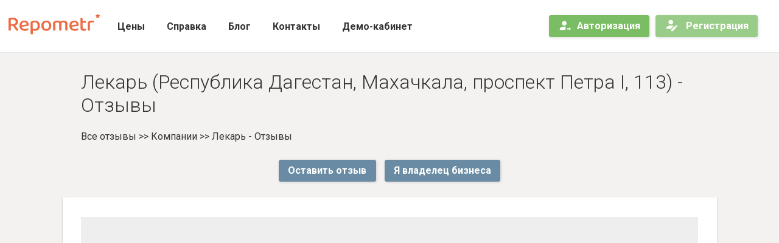

--- FILE ---
content_type: text/html; charset=utf-8
request_url: https://repometr.com/lekary_3231830/
body_size: 15299
content:



<!DOCTYPE html>
<html xmlns="http://www.w3.org/1999/xhtml" xml:lang="ru" lang="ru">
<head>






<script> window.dataLayer = []; </script>


    <script>
        
        window.dataLayer = [{
            "sapeUserLogin": "",
            "sapeUserLang": "ru",
            "sapeUserId": "0",
            "sapeUserEmail": "",
            "sapeCarrotQuestUserAuthHash": "",
        }];
    </script>










<title>
	
        Отзывы Лекарь — 0 отзывов о компании —  (Россия, Республика Дагестан, Махачкала, проспект Петра I, 113)














	
</title>
<meta name="google-site-verification" content="HVlNDFuk70VEdjcXXzSyxtMQtP9UVqmYLSwxb6gd8Qs" />
<meta http-equiv="Content-type" content="text/html; charset=utf-8" />
<meta http-equiv="imagetoolbar" content="no" />
<meta name="Keywords" content="" />
<meta name="description" content="0 отзывов, из них 0 негативных, о компании Лекарь, по адресу Республика Дагестан, Махачкала, проспект Петра I, 113. Полный отчёт о структуре отзывов для владельцев компании Лекарь." />
<base href="https://repometr.com/" />
<meta name="viewport" content="width=device-width, initial-scale=1.0, maximum-scale=1.0, user-scalable=0" />

<link rel="apple-touch-icon" sizes="180x180" href="/static/favicons/new/apple-touch-icon.png">
<link rel="icon" type="image/png" sizes="32x32" href="/static/favicons/new/favicon-32x32.png">
<link rel="icon" type="image/png" sizes="16x16" href="/static/favicons/new/favicon-16x16.png">
<link rel="manifest" href="/static/favicons/new/site.webmanifest">
<link rel="mask-icon" href="/static/favicons/new/safari-pinned-tab.svg" color="#5bbad5">
<link rel="shortcut icon" href="/static/favicons/new/favicon.ico">
<meta name="msapplication-config" content="/static/favicons/new/browserconfig.xml">
<meta name="apple-mobile-web-app-title" content="repometr">
<meta name="application-name" content="repometr">
<meta name="msapplication-TileColor" content="#ff8c00">
<meta name="theme-color" content="#ff8c00">

<link rel="stylesheet" type="text/css" href="https://fonts.googleapis.com/css?family=Roboto:300,300i,400,400i,500,500i,700&amp;subset=cyrillic">
<link rel="stylesheet" type="text/css" href="/static/styles/bootstrap.min.css?343195788946">
<link rel="stylesheet" type="text/css" href="/static/styles/seopage.css?343195788946">


<script type="text/javascript" src="/jsi18n/"></script>

<script type="text/javascript" src="/static/scripts/jquery-3.3.1.min.js"></script>
<script type="text/javascript" defer src="/static/scripts/Chart.bundle.min.js"></script>
<script type="text/javascript" defer src="/static/scripts/chartjs-plugin-datalabels.min.js"></script>
<script type="text/javascript" defer src="/static/scripts/bootstrap.min.js"></script>
<script type="text/javascript" defer src="/static/scripts/scrollreveal.min.js"></script>
<script type="text/javascript" defer src="/static/scripts/general.js?610602568756"></script>
<script type="text/javascript" defer src="/static/scripts/rm.landing.js?610602568756"></script>
<script type="text/javascript" defer src="/static/scripts/rm.seopage.js?610602568756"></script>
<script type="text/javascript" defer src="/static/scripts/modules/rm.utils.js?610602568756"></script>



    <script src="https://api-maps.yandex.ru/2.1/?apikey=80182f5c-39b7-45fc-a558-9733e2e4c4f0&amp;lang=ru_RU" type="text/javascript"></script>
	<script id="js-tariffs" type="application/json">{"pro": {"name": "pro", "is_current": false, "trial": {"is_trial": false, "is_trial_available": false, "days_left": null}, "payment": {"is_paid": false, "paid_until": null, "days_left": null}, "billing": {"autopayment": false}, "limitations": {"term": null, "branches": null, "branches_left": null, "sms": null, "sms_left": null}, "next_limitations": null, "offer": {"name": "\u041f\u0440\u043e\u0433\u0440\u0435\u0441\u0441\u0438\u0432\u043d\u044b\u0439", "normal_price": 600, "description": "\u0437\u0430 1 \u0444\u0438\u043b\u0438\u0430\u043b/\u043c\u0435\u0441\u044f\u0446", "cta_text": "\u041f\u0435\u0440\u0432\u044b\u0435 15 \u0434\u043d\u0435\u0439 \u0431\u0435\u0441\u043f\u043b\u0430\u0442\u043d\u043e!", "options": [{"name": "\u041c\u043e\u043d\u0438\u0442\u043e\u0440\u0438\u043d\u0433 \u043e\u0442\u0437\u044b\u0432\u043e\u0432 \u0441 25 \u0438\u0441\u0442\u043e\u0447\u043d\u0438\u043a\u043e\u0432", "is_active": 1}, {"name": "\u0423\u043f\u0440\u0430\u0432\u043b\u0435\u043d\u0438\u0435 \u0430\u043a\u0442\u0443\u0430\u043b\u044c\u043d\u043e\u0441\u0442\u044c\u044e \u0438\u043d\u0444\u043e\u0440\u043c\u0430\u0446\u0438\u0438 \u043d\u0430 \u0433\u0435\u043e\u0441\u0435\u0440\u0432\u0438\u0441\u0430\u0445", "is_active": 1}, {"name": "\u0417\u0430\u0449\u0438\u0442\u0430 \u0434\u0430\u043d\u043d\u044b\u0445 \u043e\u0442 \u0438\u0437\u043c\u0435\u043d\u0435\u043d\u0438\u044f \u0442\u0440\u0435\u0442\u044c\u0438\u043c\u0438 \u043b\u0438\u0446\u0430\u043c\u0438", "is_active": 1}, {"name": "\u0410\u0432\u0442\u043e\u043c\u0430\u0442\u0438\u0447\u0435\u0441\u043a\u0438\u0435 \u043e\u0442\u0447\u0435\u0442\u044b \u043d\u0430 \u043f\u043e\u0447\u0442\u0443", "is_active": 1}, {"name": "\u041c\u043e\u0442\u0438\u0432\u0430\u0446\u0438\u044f \u043a\u043b\u0438\u0435\u043d\u0442\u043e\u0432 \u043e\u0441\u0442\u0430\u0432\u0438\u0442\u044c \u043e\u0442\u0437\u044b\u0432", "is_active": 1}, {"name": "\u0421\u0442\u0430\u0442\u0438\u0441\u0442\u0438\u043a\u0430 \u0446\u0435\u043b\u0435\u0432\u044b\u0445 \u0434\u0435\u0439\u0441\u0442\u0432\u0438\u0439 \u0432 \u043a\u0430\u0440\u0442\u043e\u0447\u043a\u0430\u0445 \u043a\u043e\u043c\u043f\u0430\u043d\u0438\u0438", "is_active": 1}, {"name": "\u041d\u0430\u0441\u0442\u0440\u043e\u0439\u043a\u0430 \u0438 \u0437\u0430\u043f\u0443\u0441\u043a \"\u043f\u043e\u0434 \u043a\u043b\u044e\u0447\"", "is_active": 0}, {"name": "\u041e\u0431\u0443\u0447\u0435\u043d\u0438\u0435 \u043f\u043e \u0440\u0430\u0431\u043e\u0442\u0435 \u0441 \u0433\u0435\u043e\u0441\u0435\u0440\u0432\u0438\u0441\u0430\u043c\u0438 \u0438 \u0441\u0438\u0441\u0442\u0435\u043c\u043e\u0439 Repometr", "is_active": 0}, {"name": "\u041f\u0435\u0440\u0441\u043e\u043d\u0430\u043b\u044c\u043d\u044b\u0439 \u043c\u0435\u043d\u0435\u0434\u0436\u0435\u0440", "is_active": 0}, {"name": "\u0414\u043e\u0431\u0430\u0432\u043b\u0435\u043d\u0438\u0435 \u0438\u043d\u0434\u0438\u0432\u0438\u0434\u0443\u0430\u043b\u044c\u043d\u044b\u0445 \u0438\u0441\u0442\u043e\u0447\u043d\u0438\u043a\u043e\u0432 \u0434\u043b\u044f \u043c\u043e\u043d\u0438\u0442\u043e\u0440\u0438\u043d\u0433\u0430 \u043e\u0442\u0437\u044b\u0432\u043e\u0432", "is_active": 0}], "limitations": []}}, "extra_big": {"name": "extra_big", "is_current": false, "trial": {"is_trial": false, "is_trial_available": false, "days_left": null}, "payment": {"is_paid": false, "paid_until": null, "days_left": null}, "billing": {"autopayment": false}, "limitations": {"term": null, "branches": null, "branches_left": null, "sms": 300, "sms_left": null}, "next_limitations": null, "offer": {"name": "\u041a\u043e\u0440\u043f\u043e\u0440\u0430\u0442\u0438\u0432\u043d\u044b\u0439", "normal_price": null, "description": "\u0441\u0442\u043e\u0438\u043c\u043e\u0441\u0442\u044c \u0440\u0430\u0441\u0441\u0447\u0438\u0442\u044b\u0432\u0430\u0435\u0442\u0441\u044f \u0438\u043d\u0434\u0438\u0432\u0438\u0434\u0443\u0430\u043b\u044c\u043d\u043e", "cta_text": "\u0421\u0432\u044f\u0437\u0430\u0442\u044c\u0441\u044f \u0441 \u043c\u0435\u043d\u0435\u0434\u0436\u0435\u0440\u043e\u043c", "options": [{"name": "\u041c\u043e\u043d\u0438\u0442\u043e\u0440\u0438\u043d\u0433 \u043e\u0442\u0437\u044b\u0432\u043e\u0432 \u0441 25 \u0438\u0441\u0442\u043e\u0447\u043d\u0438\u043a\u043e\u0432", "is_active": 1}, {"name": "\u0423\u043f\u0440\u0430\u0432\u043b\u0435\u043d\u0438\u0435 \u0430\u043a\u0442\u0443\u0430\u043b\u044c\u043d\u043e\u0441\u0442\u044c\u044e \u0438\u043d\u0444\u043e\u0440\u043c\u0430\u0446\u0438\u0438 \u043d\u0430 \u0433\u0435\u043e\u0441\u0435\u0440\u0432\u0438\u0441\u0430\u0445", "is_active": 1}, {"name": "\u0417\u0430\u0449\u0438\u0442\u0430 \u0434\u0430\u043d\u043d\u044b\u0445 \u043e\u0442 \u0438\u0437\u043c\u0435\u043d\u0435\u043d\u0438\u044f \u0442\u0440\u0435\u0442\u044c\u0438\u043c\u0438 \u043b\u0438\u0446\u0430\u043c\u0438", "is_active": 1}, {"name": "\u0410\u0432\u0442\u043e\u043c\u0430\u0442\u0438\u0447\u0435\u0441\u043a\u0438\u0435 \u043e\u0442\u0447\u0435\u0442\u044b \u043d\u0430 \u043f\u043e\u0447\u0442\u0443", "is_active": 1}, {"name": "\u041c\u043e\u0442\u0438\u0432\u0430\u0446\u0438\u044f \u043a\u043b\u0438\u0435\u043d\u0442\u043e\u0432 \u043e\u0441\u0442\u0430\u0432\u0438\u0442\u044c \u043e\u0442\u0437\u044b\u0432", "is_active": 1}, {"name": "\u0421\u0442\u0430\u0442\u0438\u0441\u0442\u0438\u043a\u0430 \u0446\u0435\u043b\u0435\u0432\u044b\u0445 \u0434\u0435\u0439\u0441\u0442\u0432\u0438\u0439 \u0432 \u043a\u0430\u0440\u0442\u043e\u0447\u043a\u0430\u0445 \u043a\u043e\u043c\u043f\u0430\u043d\u0438\u0438", "is_active": 1}, {"name": "\u041d\u0430\u0441\u0442\u0440\u043e\u0439\u043a\u0430 \u0438 \u0437\u0430\u043f\u0443\u0441\u043a \"\u043f\u043e\u0434 \u043a\u043b\u044e\u0447\"", "is_active": 1}, {"name": "\u041e\u0431\u0443\u0447\u0435\u043d\u0438\u0435 \u043f\u043e \u0440\u0430\u0431\u043e\u0442\u0435 \u0441 \u0433\u0435\u043e\u0441\u0435\u0440\u0432\u0438\u0441\u0430\u043c\u0438 \u0438 \u0441\u0438\u0441\u0442\u0435\u043c\u043e\u0439 Repometr", "is_active": 1}, {"name": "\u041f\u0435\u0440\u0441\u043e\u043d\u0430\u043b\u044c\u043d\u044b\u0439 \u043c\u0435\u043d\u0435\u0434\u0436\u0435\u0440", "is_active": 1}, {"name": "\u0414\u043e\u0431\u0430\u0432\u043b\u0435\u043d\u0438\u0435 \u0438\u043d\u0434\u0438\u0432\u0438\u0434\u0443\u0430\u043b\u044c\u043d\u044b\u0445 \u0438\u0441\u0442\u043e\u0447\u043d\u0438\u043a\u043e\u0432 \u0434\u043b\u044f \u043c\u043e\u043d\u0438\u0442\u043e\u0440\u0438\u043d\u0433\u0430 \u043e\u0442\u0437\u044b\u0432\u043e\u0432", "is_active": 1}, {"name": "\u0414\u043e\u0440\u0430\u0431\u043e\u0442\u043a\u0430 \u0441\u0438\u0441\u0442\u0435\u043c\u044b \u043f\u043e\u0434 \u0432\u0430\u0448\u0438 \u0437\u0430\u0434\u0430\u0447\u0438", "is_active": 1}, {"name": "\u0414\u043e\u0441\u0442\u0443\u043f \u043a API", "is_active": 1}], "limitations": []}}}</script>
	<script type="text/javascript" defer src="/static/scripts/modules/money.js?610602568756"></script>
	<script>
		const rpmtrTariffs = JSON.parse(document.getElementById('js-tariffs').textContent) || null;
	</script>

<script type="application/ld+json">
    {
        "@context": "http://schema.org/",
        "image": "https://repometr.com/static/images/repmetr_logo_big.png",
        "@type": "LocalBusiness",
        "name": "Лекарь",
        "aggregateRating": {
            "@type": "AggregateRating",
            "ratingValue" : ,
            "ratingCount": 0,
            "reviewCount": 0
        }
    }
</script>

</head>
<body class="seopage" id="wrapper">
	





	

<header id="header">
	<nav class="navbar navbar-expand-xxl">
		<div class="content-profile-menu dropdown-menu">
			<div id="content-profile-menu-data">
				<div class="loader-wrapper">
                    <i class="loader"></i>
                </div>
			</div>
		</div>
		<a href="/" class="logo navbar-brand"></a>
		<button class="navbar-toggler" type="button" data-toggle="collapse" data-target="#navbartop" aria-controls="navbartop" aria-expanded="false" aria-label="Меню">
			<span class="navbar-toggler-icon"></span>
		</button>
		<div class="collapse navbar-collapse" id="navbartop">
			<ul class="navbar-nav mx-auto">
				
					


<li class="nav-item"><a class="nav-link" href="/pricelist/">Цены</a></li>
<li class="nav-item"><a class="nav-link" href="/help/">Справка</a></li>
<li class="nav-item"><a class="nav-link" href="/blog/">Блог</a></li>
<li class="nav-item"><a class="nav-link" href="/contacts/">Контакты</a></li>
<li class="nav-item"><a class="nav-link" href="/demo/">Демо-кабинет</a></li>
<li class="nav-item catalog-item"><a class="nav-link" href="/catalog/">Каталог</a></li>
				
			</ul>
			<div class="form-inline my-4 my-lg-0 d-md-none d-xxl-flex">
				
				
					<a href="/signin/" class="nav-link btn btn-primary --business-action"><i class="icn account-arrow-right"></i>Авторизация</a>
					
						<a
							href="/registration/?company=lekary_3231830"
							class="nav-link btn btn-secondary --business-action seo_registration_btn"
						>
							<i class="icn edit-user"></i>
							Регистрация
						</a>
					
				
			</div>
		</div>
		<div class="form-inline my-0 d-none d-md-flex d-xxl-none">
			
            
				<a href="/signin/" class="nav-link btn btn-primary --business-action"><i class="icn account-arrow-right"></i>Авторизация</a>
				<a href="/registration/" class="nav-link btn btn-secondary --business-action"><i class="icn edit-user"></i>Регистрация</a>
			
		</div>
	</nav>
</header>

	
	
		<script>
	if (typeof(rpmt1276) === 'undefined') {
		var rpmt1276 = true;
	}
	window.addEventListener('load', function() {
		if (typeof(rpmt1275) === 'undefined') {
			deleteCookie('rpmt1275');
		}
		deleteCookie('rpmt1276');
		setCookie('rpmt1276', true);
	});
</script>
	
	
		<script>
	if (typeof(rpmt1275) === 'undefined') {
		var rpmt1275 = true;
	}
	window.addEventListener('load', function() {
		if (typeof(rpmt1276) === 'undefined') {
			deleteCookie('rpmt1276');
		}
		deleteCookie('rpmt1275');
		setCookie('rpmt1275', true);
	});
</script>
	
	
	<script>
		window.addEventListener('load', function() {
			// удалить предыдущую куку, если есть
			deleteCookie('seo_page_reg_counters');
			// подсчет переходов на страницу регистрации и успешных решистраций
			$('.seo_registration_btn').on('click', function(e) {
				e.preventDefault();
				let href = $(this).prop('href');  // target loaction
				setCookie('seo_page_reg_counters', window.location.pathname);  // установить куку
				window.location = href;  // перейти по ссылке
			});

			$('#rpmt1539-reg').on('click', function(e) {
				e.preventDefault();
				let href = $(this).prop('href');
				setCookie('rpmt1539-reg', true);
				window.location = href;
			});
			$('#rpmt1539-feedback').on('click', function(e) {
				e.preventDefault();
				let href = $(this).prop('href');
				setCookie('rpmt1539-feedback', true);
				window.location = href;
			});
		});
	</script>
	

	<main>
	<section>
		<article>
			<h1>Лекарь (Республика Дагестан, Махачкала, проспект Петра I, 113) - Отзывы</h1>
			<div class="path"><a href="/">Все отзывы</a> &gt;&gt; <span>Компании</span> &gt;&gt; <span>Лекарь - Отзывы</span></div>

			
				<div class="row btns justify-content-center" style="width: 100%; margin: 20px auto;">
					


<div class="mr-2">
	<a href="/lekary_3231830/feedback/" class="btn btn-primary btn-xl seo_registration_btn" id="rpmt1539-feedback">Оставить отзыв</a>
</div>
<style>
	.big-feedback-btn {
		position: relative;
		width: 100%;
		display: flex;
		flex-wrap: nowrap;
		justify-content: center;
		align-items: center;
		margin-bottom: 20px;
	}
	.big-feedback-btn .btn {
		display: flex;
		justify-content: center;
		align-items: center;
		width: 100%;
		max-width: 500px;
		min-height: 70px;
		font-size: 28px !important;
		font-weight: 100;
	}
	@media (max-width: 600px) {
		.big-feedback-btn {
		}
		.big-feedback-btn .btn {
			max-width: initial;
			min-height: initial;
			font-size: initial !important;
		}
	}
</style>

					<div class="ml-2">
						
							<a
								href="/registration/?company=lekary_3231830"
								class="btn btn-primary btn-xl "
								
							>
								Я владелец бизнеса
							</a>
						
					</div>
				</div>
			
			<style>
				.btns div {
					margin: 6px 0;
				}
			</style>

			<div class="card">
				<div class="card-body">
					<div class="row no-gutters">
			  		<div class="col-12">
							<div class="row no-gutters">
								<div id="map-container" style="width: 100%; height: 333px;background: #eee;" class=" d-flex justify-content-center align-items-center text-muted"></div>
								
								  <script type="text/javascript">
									  ymaps.ready(function()
									  {
										  ymaps.geocode('Республика Дагестан, Махачкала, проспект Петра I, 113', {results: 1}).then(function(res)
										  {
											  // Выбираем первый результат геокодирования.
											  var firstGeoObject = res.geoObjects.get(0),
												  // Координаты геообъекта.
												  coords = firstGeoObject.geometry.getCoordinates(),
												  // Область видимости геообъекта.
												  bounds = firstGeoObject.properties.get('boundedBy');
											  firstGeoObject.options.set('preset', 'islands#redDotIconWithCaption');
											  // Получаем строку с адресом и выводим в иконке геообъекта.
											  firstGeoObject.properties.set('iconCaption', firstGeoObject.getAddressLine());

											  var myMap = new ymaps.Map('map-container', {
												  center: [55.753994, 37.622093],
												  zoom: 9
											  });
											  // Добавляем первый найденный геообъект на карту.
											  myMap.geoObjects.add(firstGeoObject);
											  // Масштабируем карту на область видимости геообъекта.
											  myMap.setBounds(bounds, {
												  // Проверяем наличие тайлов на данном масштабе.
												  checkZoomRange: true
											  });
										  });
									  });
								  </script>
								

								
							</div>
						</div>
						
						<div class="col-12 requi">
							
								
								
									<p><b>Адрес:</b> Республика Дагестан, Махачкала, проспект Петра I, 113</p>
								
								
							
						</div>
					</div>
				</div>
			</div>
		</article>

			
			
				


<article>
	<div class="card">
		<div class="card-body">
			<div class="row lead-magnet">
				<div class="text">
					
						<h4>Аудит компании для владельцев бизнеса</h4>
						<p>Наши эксперты проведут бесплатный аудит актуальности контактов и репутации вашей компании в геосервисах.</p>
						<p>Не упустите эту возможность и перестаньте терять клиентов из-за отсутствия на картах, ошибок в данных или низкого рейтинга!</p>
						<button class="btn btn-lg btn-primary" data-toggle="modal" data-target="#lead-magnet-modal" id="get-book-btn"> Получить аудит </button>
					
				</div>
				
					<div class="img">
						<img src="/static/images/_audit.png" alt="">
					</div>
				
			</div>
		</div>
	</div>
</article>


<div class="modal fade" id="lead-magnet-modal">
	<div class="modal-dialog modal-lg" role="document">
		<div class="modal-content">
			<button type="button" class="close close-modal-btn" data-dismiss="modal" aria-label="Close"> <span aria-hidden="true">&times;</span> </button>
			<div class="success-block"></div>
			<div class="modal-body">
				<div class="inner-block">
					
						<h4>Запоните форму ниже</h4>
						<p><span class="font-medium" style="max-width: 500px; margin: 0 auto;">Оставьте ваши контакты и наш специалист свяжется с вами в ближайшее время.</span></p>
						<form action="/lekary_3231830/" method="POST" id="lead-magnet-form" class="wrap">
							<input class="modal-input-form" type="email" name="email" placeholder="email" required>
							<input class="modal-input-form" type="text" name="url" placeholder="адрес сайта" required>
							<button class="btn btn-primary modal-form-btn" type="submit" style="margin-top: 10px;"> Получить бесплатный аудит </button>
						</form>
					
					<p><span class="font-small faded">*Нажимая на кнопку, я соглашаюсь с <a href="https://repometr.com/soglasie/">политикой обработки персональных данных</a></span></p>
				</div>
			</div>
		</div>
	</div>
</div>


<style>
	/* block */
	.lead-magnet {
		display: flex;
		flex-wrap: nowrap;
		padding: 0 20px;
	}
	.lead-magnet .text {
		display: flex;
		flex-wrap: nowrap;
		flex-direction: column;
		max-width: 700px;
	}
	.lead-magnet .text h4 {
		margin-bottom: 20px;
	}
	.lead-magnet button {
		margin-top: auto !important;
		margin-bottom: 30px !important;
		align-self: end;
	}
	.lead-magnet .img {
		max-width: 400px;
		padding: 0 10px;
	}
	/* modal */
	.font-small {
		font-size: 11px;
	}
	.font-medium {
		font-size: 14px;
	}
	.faded {
		color: #a4a4a4;
	}
	.faded a {
		color: #a4a4a4;
		text-decoration: underline;
	}
	.modal-dialog {
		margin: initial !important;
		text-align: center !important;
		top: 50% !important;
		left: 50% !important;
		transform: translate(-50%, -50%) !important;
	}
	.close-modal-btn {
		position: relative;
		margin: 10px;
		margin-left: auto;
		padding: 10px;
		width: 24px;
		height: 24px;
	}
	.close-modal-btn:after {
		content: "";
		position: absolute;
		width: 26px;
		height: 26px;
		border: 1px solid black;
		border-radius: 50%;
		top: 50%;
		left: 50%;
		transform: translate(-50%, -50%);
	}
	.modal-body {
		padding: 20px 0;
	}
	.modal-body form {
		display: flex;
		width: 80%;
		justify-content: center;
		flex-wrap: nowrap;
		margin: 30px auto 10px auto;
	}
	.modal-body form.wrap {
		flex-wrap: wrap;
	}
	.modal-body form.wrap input {
		width: 100%;
		margin-bottom: 10px;
	}
	.modal-input-form {
		width: 100%;
		padding: 10px 20px;
		border-radius: 50px !important;
		background-color: #eee;
		border: none;
		text-align: center;
		font-size: 16px;
	}
	.modal-form-btn {
		width: 60%;
		padding: 10px 30px !important;
	}
	.success-block {
		display: none;
		padding: 30px 0;
		color: green;
		font-size: 18px;
		text-align: center;
	}
</style>

<script>
	window.addEventListener('load', function() {
		let lead_book = "False";
		let lead_checklist = "False";
		let lead_audit = "True";
		let rpmt,
				action;
		if (lead_book == "True") {
			rpmt = "1410";
			action = "lead_magnet_book_show_popup";
		} else if (lead_checklist == "True") {
			rpmt = "1411";
			action = "lead_magnet_checklist_show_popup";
		} else if (lead_audit == "True") {
			rpmt = "1412";
			action = "lead_magnet_audit_show_popup";
		} else {
			rpmt = "none";
			action = "none";
		}

		$('#get-book-btn').on('click', function() {
			$('.success-block').css('display', 'none')
			$('.modal input[name=email]').val('');
			$('.modal input[name=url]').val('');
			$('.inner-block').css('display', 'block');
			_ajax({
				href: '/ajax/logs/',
				post: {'output': JSON.stringify({'RPMT': rpmt}), 'action': action, 'reason': 'user'}
			});
		});

		$('#lead-magnet-form').on('submit', function(e) {
			e.preventDefault();
			_ajax({
				href: $(this)[0].action,
				post: $(this).serializeArray(),
				success: function(response) {
					$('.modal input[name=email]').val('');
					$('.modal input[name=url]').length > 0 ? $('.modal input[name=url]').val('') : null;
					$('.inner-block').css('display', 'none');
					$('.success-block').html(response.result.text).css('display', 'block');
				}
			});
		});

	});
</script>
				<div style="margin: 4em 0">
					<header>Тарифы сервиса Repometr</header>
					


<!-- contextPage === tariffs || outerpage -->
<div class="tariffs context-outerpage" >
    
    <div class="tariff-card
            
            tariff--main"
         data-tariff-name="pro">
        

        <div class="tariff-card__header">
            <div class="a-card-header__row">
                <div class="tariff__name">Прогрессивный</div>
                
            </div>

            
                <div class="a-card-header__row tariff__description">до 5 филиалов</div>
            
        </div>

        <div class="tariff-card__body">
            
                <div class="tariff__option ">
                    
                        <i class="icn checkmark"></i>
                    
                    <span class="tariff__option-text">Мониторинг отзывов с 25 источников</span>
                </div>
            
                <div class="tariff__option ">
                    
                        <i class="icn checkmark"></i>
                    
                    <span class="tariff__option-text">Управление актуальностью информации на геосервисах</span>
                </div>
            
                <div class="tariff__option ">
                    
                        <i class="icn checkmark"></i>
                    
                    <span class="tariff__option-text">Защита данных от изменения третьими лицами</span>
                </div>
            
                <div class="tariff__option ">
                    
                        <i class="icn checkmark"></i>
                    
                    <span class="tariff__option-text">Автоматические отчеты на почту</span>
                </div>
            
                <div class="tariff__option ">
                    
                        <i class="icn checkmark"></i>
                    
                    <span class="tariff__option-text">Мотивация клиентов оставить отзыв</span>
                </div>
            
                <div class="tariff__option ">
                    
                        <i class="icn checkmark"></i>
                    
                    <span class="tariff__option-text">Статистика целевых действий в карточках компании</span>
                </div>
            
                <div class="tariff__option tariff__option--inactive">
                    
                        <i style="font-size: 25px; line-height: 18px; vertical-align: middle; width: 22px;">&ndash;</i>
                    
                    <span class="tariff__option-text">Настройка и запуск &quot;под ключ&quot;</span>
                </div>
            
                <div class="tariff__option tariff__option--inactive">
                    
                        <i style="font-size: 25px; line-height: 18px; vertical-align: middle; width: 22px;">&ndash;</i>
                    
                    <span class="tariff__option-text">Обучение по работе с геосервисами и системой Repometr</span>
                </div>
            
                <div class="tariff__option tariff__option--inactive">
                    
                        <i style="font-size: 25px; line-height: 18px; vertical-align: middle; width: 22px;">&ndash;</i>
                    
                    <span class="tariff__option-text">Персональный менеджер</span>
                </div>
            
                <div class="tariff__option tariff__option--inactive">
                    
                        <i style="font-size: 25px; line-height: 18px; vertical-align: middle; width: 22px;">&ndash;</i>
                    
                    <span class="tariff__option-text">Добавление индивидуальных источников для мониторинга отзывов</span>
                </div>
            
        </div>

        <div class="tariff-card__footer">
            
                

                
                    <div>
                        <a class="a-button tariff__choose-btn" href="#" data-toggle="modal" data-tariff-name="pro" data-target="#order_pro_tariff_special-modal" id="order_pro_tariff_special_btn">Рассчитать стоимость</a>
                    </div>
                
            

            
                
            
        </div>
    </div>
    
    <div class="tariff-card
            
            "
         data-tariff-name="extra_big">
        

        <div class="tariff-card__header">
            <div class="a-card-header__row">
                <div class="tariff__name">Корпоративный</div>
                
            </div>

            
                <div class="a-card-header__row tariff__description">от 6 филиалов</div>
            
        </div>

        <div class="tariff-card__body">
            
                <div class="tariff__option ">
                    
                        <i class="icn checkmark"></i>
                    
                    <span class="tariff__option-text">Мониторинг отзывов с 25 источников</span>
                </div>
            
                <div class="tariff__option ">
                    
                        <i class="icn checkmark"></i>
                    
                    <span class="tariff__option-text">Управление актуальностью информации на геосервисах</span>
                </div>
            
                <div class="tariff__option ">
                    
                        <i class="icn checkmark"></i>
                    
                    <span class="tariff__option-text">Защита данных от изменения третьими лицами</span>
                </div>
            
                <div class="tariff__option ">
                    
                        <i class="icn checkmark"></i>
                    
                    <span class="tariff__option-text">Автоматические отчеты на почту</span>
                </div>
            
                <div class="tariff__option ">
                    
                        <i class="icn checkmark"></i>
                    
                    <span class="tariff__option-text">Мотивация клиентов оставить отзыв</span>
                </div>
            
                <div class="tariff__option ">
                    
                        <i class="icn checkmark"></i>
                    
                    <span class="tariff__option-text">Статистика целевых действий в карточках компании</span>
                </div>
            
                <div class="tariff__option ">
                    
                        <i class="icn checkmark"></i>
                    
                    <span class="tariff__option-text">Настройка и запуск &quot;под ключ&quot;</span>
                </div>
            
                <div class="tariff__option ">
                    
                        <i class="icn checkmark"></i>
                    
                    <span class="tariff__option-text">Обучение по работе с геосервисами и системой Repometr</span>
                </div>
            
                <div class="tariff__option ">
                    
                        <i class="icn checkmark"></i>
                    
                    <span class="tariff__option-text">Персональный менеджер</span>
                </div>
            
                <div class="tariff__option ">
                    
                        <i class="icn checkmark"></i>
                    
                    <span class="tariff__option-text">Добавление индивидуальных источников для мониторинга отзывов</span>
                </div>
            
                <div class="tariff__option ">
                    
                        <i class="icn checkmark"></i>
                    
                    <span class="tariff__option-text">Доработка системы под ваши задачи</span>
                </div>
            
                <div class="tariff__option ">
                    
                        <i class="icn checkmark"></i>
                    
                    <span class="tariff__option-text">Доступ к API</span>
                </div>
            
        </div>

        <div class="tariff-card__footer">
            

            
                
                    <a class="a-button tariff__choose-btn" href="#" data-toggle="modal" data-tariff-name="extra_big" data-target="#order_extra_big-modal" id="order_extra_big_btn">Связаться с менеджером</a>
                
            
        </div>
    </div>
    
</div>

<div data-placeholder="tariff-order-modal">
    


<!-- contextPage === tariffs || outerpage -->
<div class="modal fade tariffs-modal" id="order_extra_big-modal" tabindex="-1" role="dialog" data-pk="None">
    <div class="modal-dialog" role="document">
        <div class="modal-content">
            <div class="modal-header">
                <h4 class="modal-title">
                    
                        Связаться с нами
                    
                </h4>
                <button type="button" class="close" data-dismiss="modal" aria-label="Закрыть">
                <span aria-hidden="true">&times;</span>
                </button>
            </div>
            
                <div id="base_body">
                    <div id="form_block">
                        <div class="modal-body">
                            <input type="hidden" name="csrfmiddlewaretoken" value="NkUSq77079EyBGTz6kjWG8WDlk82bKAlD2uEebP1Ia4NYbr3avu3Xmr4vSL3Pwgv">
                            <span>Оставьте ваши контакты и наш специалист свяжется с вами в ближайшее время.</span><br><br>
                            <div class="form-group"><input type="text" name="company_name" class="form-control" placeholder="Название компании" maxlength="255" required id="id_company_name"></div>
                            <div class="form-group"><input type="text" name="branch_cnt" class="form-control" placeholder="Кол-во филиалов" maxlength="255" required id="id_branch_cnt"></div>
                            <div class="form-group"><input type="text" name="name" class="form-control" placeholder="Имя" maxlength="255" required id="id_name"></div>
                            <div class="form-group"><input type="text" name="phone" class="form-control" placeholder="Телефон" maxlength="20" required id="id_phone"></div>
                            <div class="form-group"><input type="text" name="email" class="form-control" placeholder="Адрес электронной почты" maxlength="255" required id="id_email"></div>
                            <div class="form-group"><input type="text" name="site" class="form-control" placeholder="Сайт" maxlength="255" id="id_site"></div>
                        </div>
                        <div class="modal-footer row no-gutters">
                            <div>Нажимая на кнопку, я даю <a href="https://repometr.com/soglasie/" target="_blank">согласие на обработку персональных данных.</a></div>

                            <button type="submit" class="btn btn-primary" id="order_extra_big">Отправить</button>

                            
                            
                                
                                    <div class="mt-3">
                                        <div class="g-recaptcha" data-sitekey="6LeH7q4UAAAAAFqPtOosNbeJ_eTyzVOYFpHWVN3t" data-callback="v2_callback"></div><br>
                                        <input type="hidden" name="recaptcha_version" id="recaptcha_version" value="2">
                                        <script type="text/javascript">
                                            function v2_onload() {
                                                console.log('recaptcha v2 loaded');
                                                $('button[type="submit"]').prop('disabled', true);
                                            }
                                            function v2_callback(token) {
                                                // success captcha resolve
                                                console.log('recaptcha v2 callback', token);
                                                $('button[type="submit"]').prop('disabled', false);
                                            }
                                        </script>
                                    </div>
                                
                            

                        </div>
                    </div>

                    <div>
                        <div class="modal-body" id="error_sent" hidden>
                            <h4 style="color: #fb5f5f; font-size: 14px;" align="center">Произошла ошибка, попробуйте позже</h4>
                        </div>
                        <div class="modal-body" id="success_sent" hidden>
                            <h4 style="color: #349270; font-size: 14px;" align="center">Заявка успешно отправлена</h4>
                        </div>
                    </div>
                </div>
            

            

        </div>
    </div>

    

</div>
</div>

<div data-placeholder="tariff-order-modal">
    


<!-- contextPage === tariffs || outerpage -->
<div class="modal fade tariffs-modal" id="order_pro_tariff_special-modal" tabindex="-1" role="dialog" data-pk="None">
    <div class="modal-dialog" role="document">
        <div class="modal-content">
            <div class="modal-header">
                <h4 class="modal-title">
                    
                        Получить расчет цены
                    
                </h4>
                <button type="button" class="close" data-dismiss="modal" aria-label="Закрыть">
                <span aria-hidden="true">&times;</span>
                </button>
            </div>
            
                <div id="base_body">
                    <div id="form_block">
                        <div class="modal-body">
                            <input type="hidden" name="csrfmiddlewaretoken" value="NkUSq77079EyBGTz6kjWG8WDlk82bKAlD2uEebP1Ia4NYbr3avu3Xmr4vSL3Pwgv">
                            <span>Оставьте ваши контакты и наш специалист свяжется с вами в ближайшее время.</span><br><br>
                            <div class="form-group"><input type="text" name="company_name" class="form-control" placeholder="Название компании" maxlength="255" required id="id_company_name"></div>
                            <div class="form-group"><input type="text" name="branch_cnt" class="form-control" placeholder="Кол-во филиалов" maxlength="255" required id="id_branch_cnt"></div>
                            <div class="form-group"><input type="text" name="name" class="form-control" placeholder="Имя" maxlength="255" required id="id_name"></div>
                            <div class="form-group"><input type="text" name="phone" class="form-control" placeholder="Телефон" maxlength="20" required id="id_phone"></div>
                            <div class="form-group"><input type="text" name="email" class="form-control" placeholder="Адрес электронной почты" maxlength="255" required id="id_email"></div>
                            <div class="form-group"><input type="text" name="site" class="form-control" placeholder="Сайт" maxlength="255" id="id_site"></div>
                        </div>
                        <div class="modal-footer row no-gutters">
                            <div>Нажимая на кнопку, я даю <a href="https://repometr.com/soglasie/" target="_blank">согласие на обработку персональных данных.</a></div>

                            <button type="submit" class="btn btn-primary" id="order_pro_tariff_special">Отправить</button>

                            
                            
                                
                                    <div class="mt-3">
                                        <div class="g-recaptcha" data-sitekey="6LeH7q4UAAAAAFqPtOosNbeJ_eTyzVOYFpHWVN3t" data-callback="v2_callback"></div><br>
                                        <input type="hidden" name="recaptcha_version" id="recaptcha_version" value="2">
                                        <script type="text/javascript">
                                            function v2_onload() {
                                                console.log('recaptcha v2 loaded');
                                                $('button[type="submit"]').prop('disabled', true);
                                            }
                                            function v2_callback(token) {
                                                // success captcha resolve
                                                console.log('recaptcha v2 callback', token);
                                                $('button[type="submit"]').prop('disabled', false);
                                            }
                                        </script>
                                    </div>
                                
                            

                        </div>
                    </div>

                    <div>
                        <div class="modal-body" id="error_sent" hidden>
                            <h4 style="color: #fb5f5f; font-size: 14px;" align="center">Произошла ошибка, попробуйте позже</h4>
                        </div>
                        <div class="modal-body" id="success_sent" hidden>
                            <h4 style="color: #349270; font-size: 14px;" align="center">Заявка успешно отправлена</h4>
                        </div>
                    </div>
                </div>
            

            

        </div>
    </div>

    

</div>
</div>
				</div>

			

			
			


<article >
    <div class="card">
        <div class="card-body">
            
            <p>	
                К сожалению, по компании Лекарь, расположенной по адресу Республика Дагестан, Махачкала, проспект Петра I, 113 в данный момент не найдено отзывов в системах Яндекс.Карты, Google Maps, 2GIS и Yell.
				<br><br>
				Отсутствие отзывов негативно сказывается на приток новых клиентов.
				<br><br>
				По нашим исследованиям 87% потребителей прислушиваются к отзывам в интернете, так же, как и к личным рекомендациям. При этом 70% опрошенных нами людей заявили, что за счет положительных отзывов на Google Maps или Яндекс.Картах, пользователи больше будут доверять компании и вероятнее обратятся в нее при необходимости, даже если локально она дальше, чем аналогичная компания без отзывов.
				<br><br>
				Если вы являетесь владельцем компании Лекарь, мы рекомендуем вам зарегистрироваться в нашем сервисе. В автоматическом режиме мы найдем и актуализируем карточки вашей компании на Яндекс Картах, Google Maps, 2GIS и Yell, и поможем вам получить положительные отзывы от ваших довольных клиентов для увеличения рейтинга.
				<br><br>
				<div class="row btns justify-content-center"><a href="/registration/" class="btn btn-primary btn-xl">Регистрация</a></div>
				<br><br>
				Потенциально, компания Лекарь может получать от 10 до 50 положительных отзывов на Яндекс Картах и Google Maps ежемесячно.
                <br><br>
            </p>
            <div class="row align-items-end">
                <div class="col-12 col-sm-6 socials text-sm-left">
                    <a href="https://twitter.com/repometrcom" class="icn twitter"></a>
                    <a href="https://vk.com/repometrcom" class="icn vk-bg"></a>
                    <a href="https://t.me/repometrcom" class="icn tg-bg"></a>
                </div>
                <div class="col-12 col-sm-6 text-sm-right font-weight-light">Коллектив Repometr</div>
            </div>
        </div>
    </div>
</article>
			
		</section>
		
		<section>
			<article>
				<div class="card features"><div class="card-body"><div class="row">
					<div class="col-12 col-lg-3 col-sm-6 reveal"><div><div class="statistics"></div></div><p>Отзывы со всех популярных сайтов - в одном месте</p></div>
					<div class="col-12 col-lg-3 col-sm-6 reveal"><div><div class="filtersort"></div></div><p>Удобная навигация, сортировка и фильтрация</p></div>
					<div class="col-12 col-lg-3 col-sm-6 reveal"><div><div class="analytics"></div></div><p>Система аналитики поможет понять причины и следствия</p></div>
					<div class="col-12 col-lg-3 col-sm-6 reveal"><div><div class="chat"></div></div><p>Система комментариев поможет улучшить рейтинг</p></div>
				</div></div></div>
				
					<div class="row btns justify-content-center">
						


<div class="mr-2">
	<a href="/lekary_3231830/feedback/" class="btn btn-primary btn-xl seo_registration_btn" id="rpmt1539-feedback">Оставить отзыв</a>
</div>
<style>
	.big-feedback-btn {
		position: relative;
		width: 100%;
		display: flex;
		flex-wrap: nowrap;
		justify-content: center;
		align-items: center;
		margin-bottom: 20px;
	}
	.big-feedback-btn .btn {
		display: flex;
		justify-content: center;
		align-items: center;
		width: 100%;
		max-width: 500px;
		min-height: 70px;
		font-size: 28px !important;
		font-weight: 100;
	}
	@media (max-width: 600px) {
		.big-feedback-btn {
		}
		.big-feedback-btn .btn {
			max-width: initial;
			min-height: initial;
			font-size: initial !important;
		}
	}
</style>

						<div class="mr-2">
							
								<a
									href="/registration/?company=lekary_3231830"
									class="btn btn-primary btn-xl "
									
								>
									Я владелец бизнеса
								</a>
							
						</div>
					</div>
				
			</article>
		</section>
	</main>
	




<footer class="landing-footer">
    <div class="landing-footer__container">
        <div class="landing-footer__logo"></div>

        <ul class="landing-footer__nav">
            <li class="landing-footer__nav-item">
                <h3 class="landing-footer__nav-item-title">
                    О проекте
                </h3>
                <ul class="landing-footer__nav-sub">
                    <li class="landing-footer__nav-sub-item">
                        <a class="landing-footer__nav-sub-link" href="/pricelist/">
                            Цены
                        </a>
                    </li>
                    <li class="landing-footer__nav-sub-item">
                        <a class="landing-footer__nav-sub-link" href="/contacts/">
                            Контакты
                        </a>
                    </li>
                    <li class="landing-footer__nav-sub-item">
                        <a class="landing-footer__nav-sub-link" href="/blog/">
                            Блог
                        </a>
                    </li>
                    <li class="landing-footer__nav-sub-item">
                        <a class="landing-footer__nav-sub-link" href="/it-activities/">
                            О направлениях деятельности в IT-сфере
                        </a>
                    </li>
                </ul>
            </li>
            <li class="landing-footer__nav-item">
                <h3 class="landing-footer__nav-item-title">
                    Обучение
                </h3>
                <ul class="landing-footer__nav-sub">
                    <li class="landing-footer__nav-sub-item">
                        <a class="landing-footer__nav-sub-link" href="/help/">
                            Справка
                        </a>
                    </li>
                    <li class="landing-footer__nav-sub-item">
                        <a class="landing-footer__nav-sub-link" href="/course_local_seo/">
                            Обучающие курсы
                        </a>
                    </li>
                </ul>
            </li>
            <li class="landing-footer__nav-item">
                <h3 class="landing-footer__nav-item-title">
                    Сотрудничество
                </h3>
                <ul class="landing-footer__nav-sub">
                    <li class="landing-footer__nav-sub-item">
                        <a class="landing-footer__nav-sub-link" href="/partners/">
                            Партнерам
                        </a>
                    </li>
                    <li class="landing-footer__nav-sub-item">
                        <a class="landing-footer__nav-sub-link" href="/contacts/">
                            Агентствам
                        </a>
                    </li>
                </ul>
            </li>

            <li class="landing-footer__nav-item landing-footer__nav-item--contacts">
                <h3 class="landing-footer__nav-item-title">
                    Контакты
                </h3>
                <a class="landing-footer__nav-sub-link" href="mailto:support@repometr.com">
                    support@repometr.com
                </a>
                <a class="landing-footer__nav-sub-link" href="tel:+7 (495) 374-63-68">
                    +7 (495) 374-63-68
                </a>
                <div class="landing-footer__social">
                    <h3 class="landing-footer__nav-item-title landing-footer__nav-item-title--social">
                        Следите за нами
                    </h3>
                    <ul class="landing-footer__social-list">
                        <li>
                            <a class="landing-footer__social-link landing-footer__social-link--vk" href="https://vk.com/repometrcom" target="_blank" title="">
                                <svg xmlns="http://www.w3.org/2000/svg" width="15" height="9" viewBox="0 0 15 9"
                                     fill="none">
                                    <path d="M14.3784 7.13189C13.9318 6.59622 13.4062 6.13906 12.9089 5.65359C12.4603 5.21601 12.432 4.96217 12.7926 4.45712C13.1862 3.90591 13.6095 3.37583 14.0067 2.82711C14.3774 2.31429 14.7564 1.80287 14.9515 1.18885C15.0752 0.798213 14.9658 0.625667 14.5652 0.557271C14.4962 0.545301 14.4248 0.54468 14.3546 0.54468L11.9779 0.541882C11.6852 0.537529 11.5234 0.665151 11.4199 0.924592C11.2801 1.27528 11.136 1.62566 10.9696 1.96406C10.5918 2.73135 10.1699 3.47299 9.57846 4.10099C9.44804 4.2395 9.30379 4.41453 9.08585 4.3424C8.8132 4.24292 8.73283 3.79367 8.73734 3.6418L8.73501 0.898632C8.68216 0.506751 8.59526 0.332028 8.20618 0.255859L5.73737 0.256326C5.40782 0.256326 5.24258 0.383636 5.06662 0.589759C4.96511 0.708831 4.93449 0.786088 5.1431 0.825572C5.55286 0.903295 5.78369 1.16849 5.84494 1.57933C5.94318 2.23579 5.93634 2.89488 5.87976 3.55397C5.86313 3.74642 5.83002 3.93839 5.75369 4.11809C5.63431 4.40054 5.44156 4.45805 5.18833 4.28426C4.95905 4.12695 4.79801 3.90497 4.64038 3.68206C4.04829 2.84545 3.57588 1.94323 3.19069 0.995165C3.07939 0.721267 2.88741 0.55525 2.59719 0.550742C1.88416 0.539394 1.17097 0.537529 0.457931 0.551364C0.0288981 0.559447 -0.0990347 0.767746 0.0756876 1.15667C0.8523 2.88415 1.71674 4.5636 2.84513 6.09351C3.42448 6.87867 4.08964 7.57181 4.94895 8.06302C5.92282 8.61983 6.97115 8.7874 8.07529 8.7358C8.59231 8.71154 8.7476 8.57708 8.77154 8.06178C8.7877 7.70922 8.82765 7.35869 9.0016 7.04189C9.17228 6.731 9.43079 6.67177 9.72878 6.86515C9.87785 6.96199 10.0035 7.08526 10.1221 7.21521C10.4131 7.53357 10.6936 7.86156 10.9957 8.16919C11.3745 8.5547 11.8233 8.78243 12.3875 8.73595L14.5719 8.73642C14.9238 8.71341 15.1063 8.28189 14.9042 7.88908C14.7623 7.61394 14.5761 7.36895 14.3784 7.13189Z"
                                          fill="white"/>
                                </svg>
                            </a>
                        </li>
                        <li>
                            <a class="landing-footer__social-link landing-footer__social-link--twitter" href="https://twitter.com/repometrcom" target="_blank"
                               title="">
                                <svg xmlns="http://www.w3.org/2000/svg" width="23" height="20" viewBox="0 0 23 20"
                                     fill="none">
                                    <path d="M20.7904 2.35067L22.2904 1.65067C22.5904 1.55067 22.9904 1.75067 22.9904 2.15067C22.9904 2.75067 22.7904 3.85067 22.0904 5.55067C21.8904 8.45067 20.5904 12.6507 18.1904 15.5507C14.4904 20.0507 8.79044 21.2507 0.990445 17.9507C0.490445 17.7507 0.590444 16.9507 1.19044 16.9507C3.19044 16.9507 5.09044 16.4507 6.79044 15.6507C5.09044 15.2507 3.79044 13.9507 3.09044 12.2507V12.1507L2.89044 12.0507C1.19044 10.9507 -0.00955554 8.95067 0.0904445 6.65067L0.490445 6.45067C-0.409555 4.75067 -0.0095557 2.55067 1.19044 1.45067C1.39044 1.25067 1.59044 1.25067 1.79044 1.45067C4.69044 3.55067 6.59044 4.55067 9.99044 5.45067C10.4904 0.150669 16.5904 -2.04933 20.7904 2.35067Z"
                                          fill="white"/>
                                </svg>
                            </a>
                        </li>
                        <li>
                            <a class="landing-footer__social-link landing-footer__social-link--telegram" href="https://t.me/repometrcom" target="_blank"
                               title="">
                                <svg xmlns="http://www.w3.org/2000/svg" width="26" height="26" viewBox="0 0 26 26"
                                     fill="none">
                                    <path d="M22.2614 5.3625L19.9051 20.9625L11.5364 15.3562L22.2614 5.3625ZM21.0426 4.875L10.1551 15.0312C9.83014 15.275 9.91139 15.7625 10.2364 16.0063L12.9176 17.7937L10.0739 20.6375C9.83014 20.8813 9.42389 20.7188 9.42389 20.3938L8.61139 14.95L3.98014 13.4062C3.65514 13.325 3.57389 12.8375 3.98014 12.675L21.0426 4.875Z"
                                          fill="white"/>
                                </svg>
                            </a>
                        </li>
                        <li>
                            <a class="landing-footer__social-link landing-footer__social-link--youtube" href="https://www.youtube.com/channel/UCL-zn69Ns6SZpEDeA9Q1-5w" target="_blank"
                               title="">
                                <svg xmlns="http://www.w3.org/2000/svg" xmlns:xlink="http://www.w3.org/1999/xlink"
                                     id="Capa_1" x="0px" y="0px" viewBox="0 0 96.9 96.9"
                                     style="enable-background:new 0 0 96.9 96.9;" xml:space="preserve"> <style
                                        type="text/css"> .st0 {
                                    fill: #FFFFFF;
                                } </style>
                                    <g> <path class="st0"
                                              d="M95.2,25.5c-1.2-5.2-5.4-9-10.5-9.5c-12-1.3-24.2-1.3-36.3-1.3c-12.1,0-24.3,0-36.3,1.3 c-5.1,0.6-9.3,4.4-10.5,9.5C0,32.9,0,40.9,0,48.4S0,64,1.7,71.3c1.2,5.2,5.4,9,10.5,9.5c12,1.3,24.2,1.3,36.3,1.3 c12.1,0,24.3,0,36.3-1.3c5.1-0.6,9.3-4.4,10.5-9.5c1.7-7.3,1.7-15.3,1.7-22.9C96.9,40.9,96.9,32.9,95.2,25.5z M35.9,63.5 c0-10.7,0-21.3,0-32c10.3,5.4,20.5,10.7,30.8,16.1C56.4,52.8,46.2,58.1,35.9,63.5z"/> </g> </svg>
                            </a>
                        </li>
                    </ul>
                </div>
            </li>
        </ul>

        <div class="landing-footer__possibilities">
            <h3 class="landing-footer__possibilities-title">
                Возможности
            </h3>
            <div class="landing-footer__possibilities-wrapper">
                <ul class="landing-footer__possibilities-column">
                    <li class="landing-footer__possibilities-item">
                        <a class="landing-footer__possibilities-link landing-footer__possibilities-link--bold" href="/features/reviews/">
                            Мониторинг
                        </a>
                    </li>
                    <li class="landing-footer__possibilities-item">
                        <a class="landing-footer__possibilities-link " href="/features/brands/">
                            Мониторинг упоминаний бренда
                        </a>
                    </li>
                    <li class="landing-footer__possibilities-item">
                        <a class="landing-footer__possibilities-link " href="/features/mentions/">
                            Сервис мониторинга упоминаний
                        </a>
                    </li>
                    <li class="landing-footer__possibilities-item">
                        <a class="landing-footer__possibilities-link " href="/features/aggregators-reviews/">
                            Сбор отзывов с агрегаторов
                        </a>
                    </li>
                    <li class="landing-footer__possibilities-item">
                        <a class="landing-footer__possibilities-link " href="/features/yandex-market/">
                            Мониторинг отзывов в Яндекс.Маркете
                        </a>
                    </li>
                    <li class="landing-footer__possibilities-item">
                        <a class="landing-footer__possibilities-link " href="/features/2gis/">
                            Мониторинг отзывов на 2GIS
                        </a>
                    </li>
                    <li class="landing-footer__possibilities-item">
                        <a class="landing-footer__possibilities-link " href="/features/reviews/">
                            Сервис сбора отзывов о компании
                        </a>
                    </li>
                    <li class="landing-footer__possibilities-item">
                        <a class="landing-footer__possibilities-link " href="/features/yandex-maps-reviews/">
                            Оповещения об отзывах на Яндекс Картах
                        </a>
                    </li>
                </ul>
                <ul class="landing-footer__possibilities-column">
                    <li class="landing-footer__possibilities-item">
                        <a class="landing-footer__possibilities-link landing-footer__possibilities-link--bold" href="/features/reviews/">
                            Продвижение и управление присутствием
                        </a>
                    </li>
                    <li class="landing-footer__possibilities-item">
                        <a class="landing-footer__possibilities-link " href="/features/maps/">
                            Продвижение на Яндекс.Картах и Google Maps
                        </a>
                    </li>
                    <li class="landing-footer__possibilities-item">
                        <a class="landing-footer__possibilities-link " href="/features/presence/">
                            Управление присутствием в интернете
                        </a>
                    </li>
                    <li class="landing-footer__possibilities-item">
                        <a class="landing-footer__possibilities-link " href="/features/yandex-maps-updating/">
                            Актуализация информации о компании
                        </a>
                    </li>
                    <li class="landing-footer__possibilities-item">
                        <a class="landing-footer__possibilities-link " href="/features/local-seo/">
                            Локальное продвижение
                        </a>
                    </li>
                    <li class="landing-footer__possibilities-item">
                        <a class="landing-footer__possibilities-link landing-footer__possibilities-link--bold" href="/features/reviews/">
                            Репутация
                        </a>
                    </li>
                    <li class="landing-footer__possibilities-item">
                        <a class="landing-footer__possibilities-link " href="/features/reputation/">
                            Управление репутацией в интернете
                        </a>
                    </li>
                    <li class="landing-footer__possibilities-item">
                        <a class="landing-footer__possibilities-link " href="/features/negative-reviews/">
                            Работа с негативными отзывами
                        </a>
                    </li>
                </ul>
                <ul class="landing-footer__possibilities-column">
                    <li class="landing-footer__possibilities-item">
                        <a class="landing-footer__possibilities-link landing-footer__possibilities-link--bold" href="/features/reviews/">
                            Работа с отзывами
                        </a>
                    </li>
                    <li class="landing-footer__possibilities-item">
                        <a class="landing-footer__possibilities-link " href="/features/motivation/">
                            Мотивировать клиента на отзывы
                        </a>
                    </li>
                    <li class="landing-footer__possibilities-item">
                        <a class="landing-footer__possibilities-link " href="/features/qr/">
                            QR-коды для отзывов
                        </a>
                    </li>
                    <li class="landing-footer__possibilities-item">
                        <a class="landing-footer__possibilities-link " href="/features/sms/">
                            СМС для отзывов
                        </a>
                    </li>
                    <li class="landing-footer__possibilities-item">
                        <a class="landing-footer__possibilities-link " href="/widget/">
                            Виджет отзывов
                        </a>
                    </li>
                </ul>
            </div>
        </div>
    </div>

    <div class="landing-footer__bottom">
        <div class="landing-footer__bottom-wrapper">
            <div class="landing-footer__policies">
                <a class="landing-footer__policies-link" href="/confidential/">
                    Политика конфиденциальности
                </a>
                <a class="landing-footer__policies-link" href="/soglasie/">
                    Соглашение об обработке персональных данных
                </a>
                <a class="landing-footer__policies-link" href="/termspolicy/">
                    Оферта
                </a>
            </div>
            <div class="landing-footer__copyrights">
                ©2018-2023 Repometr.com. Все права защищены.
            </div>
        </div>
    </div>
</footer>
		<!-- SAPE RTB JS -->
	<script
	    async="async"
	    src="//cdn-rtb.sape.ru/rtb-b/js/585/2/95585.js"
	    type="text/javascript">
	</script>
	<!-- SAPE RTB END -->
</body>
</html>


--- FILE ---
content_type: application/javascript
request_url: https://repometr.com/static/scripts/general.js?610602568756
body_size: 12845
content:
// pad
function pad(word_forms, cnt) {
    cnt = parseInt(cnt)
    if (word_forms.length == 1 || ((cnt % 100 > 20 || cnt % 100 < 10) && cnt % 10 == 1)) {
        return word_forms[0];
    } else if(word_forms.length == 2 || ((cnt % 100 > 20 || cnt % 100 < 10) && 1 < cnt % 10 < 5)) {
        return word_forms[1];
    } else {
        return word_forms.length == 3 ? word_forms[2] : word_forms[1];
    }
}

// set cookie
function setCookie(name, value, options = {}) {
  options = {
    path: '/',
    // при необходимости добавьте другие значения по умолчанию
    ...options
  };
  if (options.expires instanceof Date) {
    options.expires = options.expires.toUTCString();
  }
  let updatedCookie = encodeURIComponent(name) + "=" + encodeURIComponent(value);
  for (let optionKey in options) {
    updatedCookie += "; " + optionKey;
    let optionValue = options[optionKey];
    if (optionValue !== true) {
      updatedCookie += "=" + optionValue;
    }
  }
  document.cookie = updatedCookie;
}

// using jQuery
function getCookie(name) {
    var cookieValue = null;
    if (document.cookie && document.cookie !== '') {
        var cookies = document.cookie.split(';');
        for (var i = 0; i < cookies.length; i++) {
            var cookie = jQuery.trim(cookies[i]);
            // Does this cookie string begin with the name we want?
            if (cookie.substring(0, name.length + 1) === (name + '=')) {
                cookieValue = decodeURIComponent(cookie.substring(name.length + 1));
                break;
            }
        }
    }
    return cookieValue;
}

// del cookie
function deleteCookie(name) {
  setCookie(name, "", {
    'max-age': -1
  })
}



function getCsrfToken() {
    if (typeof csrftoken == 'undefined') {
        var csrftoken;
    }
    if (typeof csrftoken == 'undefined' || typeof csrftoken === null || csrftoken === '') {
        // сначала ищем на странице токен
        csrftoken = document.querySelector('[name=csrfmiddlewaretoken]');
        if (csrftoken) {
            csrftoken = csrftoken.value;
        }
    }
    if (csrftoken === '' || csrftoken === null) {
        // если нет на странице -> берем токен из кук
        csrftoken = getCookie('csrftoken');
    }
    return csrftoken;
}

$.ajaxSetup({
	global: true,
	beforeSend: function(xhr, settings) {
		xhr.setRequestHeader("X-CSRFToken", getCsrfToken());
		//xhr.setRequestHeader("Content-Type", 'application/x-www-form-urlencoded; charset=UTF-8');
		},
	//timeout: 8000,
});


function geturlvars(search){
    let searchStringParams;
    if (search !== undefined || search !== null) {
        searchStringParams = search
    } else {
        searchStringParams = window.location.search
    };
    var vars = {},
        temp = (decodeURIComponent(searchStringParams).slice(1,)).split('&');
    $.each(temp, function (i) {
       var temp_val = this.split('=');
        if(temp_val.length == 1){
            vars[temp_val[0]] = ''
        }else {
            vars[temp_val[0]] = temp_val[1]
        }
    });
    return vars;
};


const chartColors__Repometr = {
    one: {
        gridLines: "#9abdad",
        ticksFont:  "#70a28b",
    },
    two: {
        gridLines: "#d1d5db",
        ticksFont: "#4f5765",
    },
}

const chartColors__Zabota = {
    one: {
        gridLines: "#9abdad",
        ticksFont:  "#70a28b",
    },
    two: {
        gridLines: "#d1d5db",
        ticksFont: "#5f5852",
    },
}

const chartColors = chartColors__Zabota

function get_chart(id_block, data_for_chart0)
{
    var data_for_chart = data_for_chart0;
    $('#'+id_block).html('<canvas>');
    var ctx = $('#'+id_block).find('canvas').get(0).getContext('2d');
    if(ctx){
        var opts = {
            options: {
				scales: {
					yAxes: [{
						ticks: {
							beginAtZero: true
						}
					}]
				},
                responsive: true,
                maintainAspectRatio: false,
                plugins: {
                    datalabels: {
                        display: false
                    }
                }
            }
        }
        if(data_for_chart.custom.type){
            switch (data_for_chart.custom.type) {
                case 'sources':
                    function isZeroDatasets(entryData) {
                        return entryData.data.datasets.reduce(reducer, 0) === 0;

                        function reducer(accumulator, currentValue) {
                            if (typeof currentValue === 'number') {
                                return accumulator + currentValue;
                            }
                            else {
                                return currentValue.data.reduce(reducer, 0);
                            }
                        }
                    }

                    opts.options.legend = { display: false };
                    var m = Math.max.apply(null, data_for_chart.data.datasets[0].data);
                    opts.options.scales = {
                        yAxes: [{
                            drawTicks: false,
                            ticks: {
                                beginAtZero: true,
                                max: m*1.2,
                                padding: 0,
                                display: false //this will remove only the label
                            },
                            minorTicks: {
                                display: false
                            }
                        }],
                        xAxes: [{
                            ticks: {
                                beginAtZero: true,
                                suggestedMin: 0,
                                suggestedMax: (m > 5) ? m * 1.05 : 5 * 1.05,
                                stepSize: 1,
                            },
                            afterTickToLabelConversion: function(scaleInstance) {
                                scaleInstance.ticks[0] = null;
                                scaleInstance.ticks[scaleInstance.ticks.length - 1] = null;
                                scaleInstance.ticksAsNumbers[0] = null;
                                scaleInstance.ticksAsNumbers[scaleInstance.ticksAsNumbers.length - 1] = null;
                            }
                        }]
                    }
                    if (m !== null && m > 10) {
                        opts.options.scales.xAxes[0].ticks['max'] = m*1.05;
                        opts.options.scales.xAxes[0].ticks['stepSize'] = m*0.2;
                    }
                    opts.elements = {
                        rectangle: {
                            borderWidth: 2
                        }
                    }
                    var sources_element = $('#'+$('#'+id_block).data('sources'));
                    sources_element.html('');
                    for(var lbl in data_for_chart.sources){
                        if(lbl == 'sms')
                            sources_element.append('<i class="icn replydots"></i>');
                        else
                            sources_element.append('<a href="#" class="srclogo '+lbl+'" title="'+data_for_chart.sources[lbl]+'"></a>');
                    }
                    opts.options.plugins.datalabels = {
                        display: true,
                        align: 'end',
                        anchor: 'end',
                        /*formatter: function(value, context) {
                            return context.chart.data.labels[context.dataIndex]+': '+value;
                        }*/
                    }
                    if(data_for_chart.options.stacked){
                        opts.options.scales.xAxes[0].stacked = true;
                        opts.options.scales.yAxes[0].stacked = true;
                        m1 = Math.max.apply(null, data_for_chart.data.datasets[0].data) + Math.max.apply(null, data_for_chart.data.datasets[1].data);
                        m2 = Math.max.apply(null, data_for_chart.data.datasets[2].data);
                        m = Math.max(m1, m2);
                        opts.options.scales.xAxes[0].ticks.max = m * 1.05;
                    }
                    opts.options.tooltips = {
                        enabled: true,
                        mode: 'single',
                        callbacks: {
                            label: function(tooltipItems, data) {
                                console.log(data);
                                var ds = tooltipItems.datasetIndex;
                                var i = tooltipItems.index;
                                var v = tooltipItems.xLabel;
                                var n = data.datasets.length;
                                var ndatasets = 0;
                                for(j = 0; j < n; j++) {
                                    if(data.datasets[j].data[i] !== null){
                                        ndatasets++;
                                    }
                                }
                                if(ndatasets <= 1)
                                    return tooltipItems.xLabel;
                                return data.datasets[ds].label + ': ' + data.datasets[ds].data[i];
                            }
                        }
                    }
                break;
                case 'timeline':
                    // не отображать название датасета, если он 1
                    if (data_for_chart.data.datasets.length === 1) {
                        opts.options.legend = {
                            display: false
                        }
                    };
                    var dataset_max_values = [];
                    data_for_chart.data.datasets.forEach(function(el, i) {
                        let dataset_max_val = Math.max.apply(null, el.data);
                        dataset_max_values.push(dataset_max_val);
                    })
                    var m = Math.max.apply(null, dataset_max_values);
                    // var m = Math.max.apply(null, data_for_chart.data.datasets[0].data);
                    opts.options.scales = {
                        yAxes: [
							{
								ticks: {
									max: Math.max(m, 5) * 1.05,
									min: 0
								},
								afterTickToLabelConversion: function (scaleInstance) {
									scaleInstance.ticks[0] = null;
									scaleInstance.ticks[scaleInstance.ticks.length - 1] = null;
									scaleInstance.ticksAsNumbers[0] = null;
									scaleInstance.ticksAsNumbers[scaleInstance.ticksAsNumbers.length - 1] = null;
								}
							}
                        ]
                    }
                break;
                case 'timeline-combined':
                    var m1 = Math.max.apply(null, data_for_chart.data.datasets[0].data);
                    var m2 = Math.max.apply(null, data_for_chart.data.datasets[1].data);
                    opts.options.scales = {
                        yAxes: [
                            {
                                stacked: false,
                                position: "right",
                                id: "y-0",
                                afterTickToLabelConversion: function(scaleInstance) {
                                    scaleInstance.ticks[0] = null;
                                    scaleInstance.ticks[scaleInstance.ticks.length - 1] = null;
                                    scaleInstance.ticksAsNumbers[0] = null;
                                    scaleInstance.ticksAsNumbers[scaleInstance.ticksAsNumbers.length - 1] = null;
                                },
                                gridLines: { color: chartColors.one.gridLines },
                                ticks: {
                                    fontColor: chartColors.one.ticksFont,
                                    max: Math.max(m1, 5)*1.2,
                                    min: 0
                                }
                            },
                            {
                                stacked: false,
                                position: "left",
                                id: "y-1",
                                afterTickToLabelConversion: function(scaleInstance) {
                                    scaleInstance.ticks[0] = null;
                                    scaleInstance.ticks[scaleInstance.ticks.length - 1] = null;
                                    scaleInstance.ticksAsNumbers[0] = null;
                                    scaleInstance.ticksAsNumbers[scaleInstance.ticksAsNumbers.length - 1] = null;
                                },
                                gridLines: { color: chartColors.two.gridLines },
                                ticks: {
                                    fontColor: chartColors.two.ticksFont,
                                    max: Math.max(m2, 1)*1.2,
                                    min: 0
                                }
                            }
                        ]
                    }
                break;
                case 'average':
                    opts.options.legend = { display: false };
                    opts.type = 'doughnut';
                    opts.options.circumference = Math.PI;
				    opts.options.rotation = -Math.PI;
                    opts.options.maintainAspectRatio = true;
                    opts.options.scales = {};
                break;
                default:
            }
        }
        for(var opt in opts){
            data_for_chart[opt] = opts[opt];
        }
        $('#'+id_block).addClass('chart');
        if(data_for_chart.custom.class){
            $('#'+id_block).addClass(data_for_chart.custom.class);
        }
        opts = {};
    }
    var myChart = new Chart(ctx, data_for_chart);
}

function prepareDateHC(val)
{
	var val = val.split(" ");
	var year = Number(val[0].split("-")[0]);
	var month = Number(val[0].split("-")[1]);
	var day = Number(isset(val[0].split("-")[2]) ? val[0].split("-")[2] : 0);
	var hour = Number(isset(val[1]) ? val[1].split(":")[0] : 0);
	var minute = Number(isset(val[1]) ? val[1].split(":")[1] : 0);
	var val = Date.UTC(year, month, day, hour, minute);
	return val
}

document.last_ajax_request = null
document.last_ajax_response = null

function isTokenizedUrl(url) {
    /* Проверка есть ли в текущем урле токен (RPMT-3220) */
    if (url === null) url = window.location.search;
    const urlParams = new URLSearchParams(url);
    const currentToken = urlParams.get('token');
    const token = document.t;
    if (currentToken) {
        if (currentToken !== token) {
            return false;
        }
        return true;
    } else {
        return false;
    }
}

function getTokenizedUrl(url) {
    /* Сформировать урл с валидным токеном авторизации (RPMT-3220) */
    const currentUrl = location.protocol + "//" + location.host + location.pathname;
    let searchQuery;
    if (url == "" || url === null) {
        // текущий урл
        searchQuery = window.location.search;
        url = currentUrl;
    } else {
        // переданный урл
        searchQuery = url.split('?')[1] || "";
        url = url.split('?')[0];
    }
    const urlSearchParamsObj = new URLSearchParams(searchQuery);
    const searchQueryParams = Object.fromEntries(urlSearchParamsObj.entries());  // params dict
    const token = document.t;
    if (token) {
        searchQueryParams["token"] = token
    }
    const newSearchQuery = new URLSearchParams(searchQueryParams).toString()
    url += "?" + newSearchQuery
    return url;
}

function _ajax(initial, step)
{
	if (!isset(step))
		step = 1;
	var count_attems = 5;
	var counter_attems = 0;
	var context = isset(initial.context) ? initial.context : null;
	var href = isset(initial.href) ? initial.href : (context != null && $(context).attr('href') ? $(context).attr('href') : location.href);
    if (document.whitelabel === "sberhealth") {
        if (!isTokenizedUrl(href)) href = getTokenizedUrl(href)
    }
	var type = isset(initial.type) ? initial.type.toUpperCase() : 'POST';
	var post = isset(initial.post) ? initial.post : '';
    var async = isset(initial.async) ? initial.async : true;
	var title = isset(initial.title) ? initial.title : (context != null ? ($(context).attr('header') ? $(context).attr('header') : ($(context).data('ui-tooltip-title') ? $(context).data('ui-tooltip-title') : $(context).attr('title'))) : null);
	var width = context != null && $(context).attr('windowwidth') ? $(context).attr('windowwidth') : (isset(initial.width) ? initial.width : 600);
	var height = context != null && $(context).attr('windowheight') ? $(context).attr('windowheight') : (isset(initial.height) ? initial.height : 400);
	var draggable = isset(initial.draggable) ? initial.draggable : true;
	var dataType = isset(initial.dataType) ? initial.dataType : 'json';
	var cache = isset(initial.cache) ? initial.cache : false;
	var timeout = isset(initial.timeout) ? initial.timeout : 300000;
	var alertText = isset(initial.alertText) ? initial.alertText : false;
	var onClose = isset(initial.onClose) ? initial.onClose : null;
	var processData = isset(initial.processData) ? initial.processData : null;
	var contentType = isset(initial.contentType) ? initial.contentType : null;

	initial['finally'] = isset(initial['finally']) ? initial['finally'] : null;

	var result_type = isset(initial.result_type) && initial.result_type != null ? initial.result_type : (title != null ? 'dialog' : null);

	var is_upload = isset(initial.is_upload) ? initial.is_upload : false;
	var input = isset(initial.input) ? initial.input : false;

	var complete_func = isset(initial.complete) ? initial.complete : null;
	if (complete_func === null)
		complete_func = function(){};

	var success_func = isset(initial.success) ? initial.success : null;
	if (success_func === null)
	{
		if (result_type === 'dialog')
			success_func = function(response){
				if (isset(response.data))
					$.sapeDialog.loadIndicatorHide().content(response.data);
			};
		else if (result_type === 'context')
			success_func = function(response){
				if (isset(response.data))
					$(context).html(response.data);
			};
		else if (result_type === 'fancybox')
			success_func = function(response){
				if (isset(response.data))
					$.fancybox({
						title		: title,
						content		: response.data,
						fitToView	: false,
						width		: width,
						height		: height,
						autoSize	: false,
						closeClick	: true,
						openEffect	: 'elastic',
						closeEffect	: 'elastic'
					});
			};
		else
			success_func = function(response){
			};
	}

    var cached_localized_texts = {};
    cached_localized_texts['common'] = {
        'errors': {
            'unknown_error': gettext("Произошла ошибка. Попробуйте позже или обратитесь в службу поддержки"),
            'please_wait': gettext("Пожалуйста, подождите еще чуть-чуть...")
        }
    };

	var error_message = isset(initial.error_message) ? initial.error_message : cached_localized_texts.common.errors.unknown_error + gettext(' Код ошибки AJvLCZNI25RKmV');
	var error_func = isset(initial.error) ? initial.error : null;
	if (error_func === null)
	{
		if (result_type === 'dialog')
			error_func = function(errortext){
				$.sapeDialog.loadIndicatorHide().content('<div class="error">'+errortext+'</div>');
			};
		else if (result_type === 'context')
			error_func = function(errortext){
				$(context).html('<div class="error">'+errortext+'</div>');
			};
		else
			error_func = function(errortext){
				alert(errortext);
			};
	}

	var timeout_message = isset(initial.timeout_message) ? initial.timeout_message : cached_localized_texts.common.errors.please_wait +' ('+step+')';
	var timeout_func = isset(initial.timeout_func) ? initial.timeout_func : false;
	if (timeout_func === false)
	{
		if (result_type === 'dialog')
			timeout_func = function(timeout_message){
				$.sapeDialog.content(timeout_message);
			};
		else if (result_type === 'context')
			timeout_func = function(timeout_message){
				$(context).html(timeout_message);
			};
	}
	if (href != null && window.location.pathname.length != null) {
		if (href.length == 0 && window.location.pathname.length != 0) {
			href = window.location.pathname
		}
	}
	if (document.is_demo && href != null){
		href = href.indexOf("/demo") != -1 ? href : href.length > 0 ? '/demo' + href : '/demo/'
	}
    var headers = isset(initial.headers) ? initial.headers : {};
	var params = {
		url: href,
		type: type,
        async: async,
		data: post,
		dataType: dataType,
		cache: cache,
		timeout: timeout,
		headers: headers,
		success: function(response)
		{
			document.last_ajax_request = post
			document.last_ajax_response = response

			if (dataType == 'json' && isset(response.type) && response.type == 'error')
			{
				complete_func(true);
				error_func(response.errortext, response);
			}
			else if (dataType == 'json' && isset(response.type) && response.type == 'redirect')
			{
                if (response.new_tab === true) {
                    window.open(response.url, '_blank');
                } else {
    				location.href = response.url;
                }
			}
			else
			{
				if (isset(response.cssm))
					for (key in response.cssm)
						document.cssm[key] = response.cssm[key]
				complete_func(true);

				if (isset(response.content) && isset(response.content.data))
				{
					if (isset(response.content.data['option']))
					{
						$.sapeDialog.setOption(response.content.data['option']);
						if (isset(response.content.data['option']['class']))
						{
							$('#modal_dialog').parents('.ui-dialog').addClass(response.content.data['option']['class']);
							$('#modal_dialog').parents('.ui-dialog').data('temp_class', response.content.data['option']['class']);
						}
					}
				}

				var is_need_init_tooltip = false
				var is_need_init_slider = false
				var is_need_init_table_fixheader = false
				if (isset(response.content))
				{
					for (id in response.content)
					{
						if (typeof response.content[id] !== 'undefined')
						{
							if (!is_need_init_tooltip && $('.bubbleInfo', '<section>'+response.content[id].text+'</section>').length > 0)
								is_need_init_tooltip = true
							if (!is_need_init_slider && $('.slider', '<section>'+response.content[id].text+'</section>').length > 0)
								is_need_init_slider = true
							if (!is_need_init_table_fixheader && $('.fixheader', '<section>'+response.content[id].text+'</section>').length > 0)
								is_need_init_table_fixheader = true

							var selector = response.content[id].is_class ? '.'+id : '#'+id;

							if (response.content[id].is_after == true)
								$(selector).after(response.content[id].text);
							else
								$(selector).html(response.content[id].text);

							if (response.content[id].need_hash_location)
								location.hash = '#'+id;
						}
						else
						{
							var stat = {
								message: 'typeof response.content[id] === undefined',
								error_message: {
									response: response,
									id: id,
									post: post
								},
								filename: 'test',
								line: 0,
								colno: 0,
							}
							_ajax({
								post: 'ajax=logs&act=trace&initial='+urlencode(jd(stat)),
							})
						}
					}

					if (!isset(response.content.data))
					{
						if (!is_need_init_tooltip && isset(response.data) && typeof response.data === 'string' && $('.bubbleInfo', '<section>'+response.data+'</section>').length > 0)
							is_need_init_tooltip = true
						if (!is_need_init_slider && isset(response.data) && typeof response.data === 'string' && $('.slider', '<section>'+response.data+'</section>').length > 0)
							is_need_init_slider = true
						if (!is_need_init_table_fixheader && isset(response.data) && typeof response.data === 'string' && $('.fixheader', '<section>'+response.data+'</section>').length > 0)
							is_need_init_table_fixheader = true
					}
					else
						response.data = response.content.data['text']
				}
				if (isset(response.data) && isset(response.data.is_sign) && response.data.is_sign)
					signin_response(response.data.html, response.data.redir);
				else
					success_func(response);

				if (is_need_init_tooltip)
				{
					initTooltip()
					$('#modal_dialog').css('overflow', 'visible');
				}
				if (is_need_init_slider)
					init_slider()
				if (is_need_init_table_fixheader)
					init_table_fixheader()

				if (initial['finally'] !== null)
					initial['finally']()
			}

			if (dataType == 'json' && isset(response.is_retry))
			{
				initial.result_type = 'none';
				initial.alertText = false;
				initial.post += '&is_retry=1';
				setTimeout(_ajax, 5000, initial, step);
				return false;
			}

			if (dataType == 'json' && isset(response.location))
				loc.update(response.location);
		},
		error: function(jqXHR, textStatus, errorThrown)
		{
			counter_attems = counter_attems + 1;
			if (counter_attems <= count_attems && !document.debug_mode)
			{
				setTimeout($.ajax(params), 500);
			}
			else
			{
				complete_func(false);
				if (textStatus=='timeout' && timeout_func!==false)
				{
					timeout_func(timeout_message);
					setTimeout(_ajax, 10000, initial, step+1);
				}
				else
				{
					var error_data = {
						key: 'ajax_error',
						text_status: textStatus,
						response_text: jqXHR.responseText,
						status: jqXHR.status,
						status_text: jqXHR.statusText,
						initial: initial,
						current_url: location.href,
					};
					$.ajax({
                        url: "/ajax/ajax-error/",
                        type: "POST",
						dataType: 'json',
                        data: error_data,
                    });
					var errortext = error_message;
					if (document.debug_mode) {
						errortext += "\n\nDEBUG:\ntextStatus = " + textStatus + "\nerrorThrown = " + errorThrown + "\ndata = " + jqXHR.responseText;
					}
					error_func(errortext);
				}
			}

		}
	};

	if (contentType != null) {
		params['contentType'] = contentType
	}
	if (processData != null) {
		params['processData'] = processData
	}

	if (initial.crossDomain)
		params.crossDomain = initial.crossDomain;
	if (initial.xhrFields)
		params.xhrFields = initial.xhrFields;

	if (!is_upload)
	{
		// Обычный аякс запрос

		if (result_type === 'dialog' && step == 1)
		{
			var obj = $('#modal_dialog').parents('.ui-dialog');
			var is_need_submit = obj.length > 0 && obj.is(':visible') ? obj.data('is_need_submit') : null
			var submit_class = obj.length > 0 && obj.is(':visible') ? obj.data('submit_class') : null

			dialog = {width:width, height:height, title:title, draggable:draggable, onClose:onClose}
			if (onClose)
				dialog.onClose = onClose
			$.sapeDialog(dialog).open().loadIndicatorShow();
			var obj = $('#modal_dialog').parents('.ui-dialog');
			obj.removeClass('literegblocks');
			obj.removeClass(obj.data('temp_class'));
			obj.data('is_need_submit', is_need_submit);
			obj.data('submit_class', submit_class);
			if (initial.dialog_data)
				for (key in initial.dialog_data)
					obj.data(key, initial.dialog_data[key]);
			$('#modal_dialog').css('overflow', 'auto');

			if (initial.loadIndicatorHide)
				$.sapeDialog.loadIndicatorHide();
		}

		if (isset(initial.preload))
			initial.preload();

		if (alertText !== false)
			$.sapeDialog.content(alertText);

		return $.ajax(params);
	}
	else
	{
		// Аякс загрузка файла
		if (input !== false && $(input).attr('name'))
		{
			if (title == '' && $(input).attr('title'))
				title = $(input).attr('title');

			var autoSubmit = isset(initial.autoSubmit) ? initial.autoSubmit : true;

			new AjaxUpload(input.replace('#', ''), {
				action: href,
				name: $(input).attr('name'),
				input: $(input).attr('name'),
				data: post,
				responseType: dataType,
				autoSubmit: autoSubmit,
				onSubmit: function(file , ext) {
					this.disable();

					if (result_type === 'dialog' && step == 1)
					{
						$.sapeDialog({width:width, height:height, title:title, draggable:draggable}).open().loadIndicatorShow();
						$('#modal_dialog').parents('.ui-dialog').removeClass('literegblocks');
					}

					if (isset(initial.preload))
						initial.preload();

					if (alertText !== false)
						$.sapeDialog.content(alertText);
				},
				onComplete: function(file, data) {
					this.enable();

					if (dataType == 'json' && isset(data.type) && data.type == 'error')
						error_func(data.errortext);
					else if (dataType == 'json' && isset(data.type) && data.type == 'redirect')
						location.href = data.url;
					else
						success_func(data);

					if (dataType == 'json' && isset(data.location))
						loc.update(data.location);
				},
				onError: function(error_name, error_message) {
					this.enable();

					if (document.debug_mode) {
						var errortext = 'Пожалуйста, обновите страницу!';
						errortext += "\n\nDEBUG:\error_name = " + error_name + "\error_message = " + error_message;
						error_func(errortext);
					}
				}
			});
		}
	}

	return true;
}

function isset(variable)
{
	return (typeof variable !== 'undefined');
}

cookie = { // Работа с куки
	set: function(name, value, expires, path, domain, secure)
	{
		var tooms = name + "=" + escape(value) +
			((expires) ? "; expires=" + expires : "") +
			((path) ? "; path=" + path : "") +
			((domain) ? "; domain=" + domain : "") +
			((secure) ? "; secure" : "");
		return eval(' '+' doc'+'u'+'men'+'t.co'+'oki'+'e = t'+'o'+'oms;');
	},

	get: function(name)
	{
		eval(' '+' va'+'r to'+'om'+'s = "'+' " + do'+'cumen'+'t.c'+'o'+'oki'+'e;');
		var search = " " + name + "=";
		var setStr = null;
		var offset = 0;
		var end = 0;
		if (tooms.length > 0) {
			offset = tooms.indexOf(search);
			if (offset != -1) {
				offset += search.length;
				end = tooms.indexOf(";", offset)
				if (end == -1) {
					end = tooms.length;
				}
				setStr = unescape(tooms.substring(offset, end));
			}
		}
		return(setStr);
	},

	delete: function(name)
	{
		return cookie.set(name, '', -1);
	}
}

$.fn.loader = function(callback, descriptionText = null)
{
	let this_obj = $(this);

	if (!$(this).is('div') && !$(this).is('p') && !$(this).is('ul') && !$(this).is('td') && !$(this).is('tr')) {
		this_obj = $(this).parent();
    }

	if (this_obj.prop('disabled') || this_obj.find('input, button, select').prop('disabled'))
		return false;

	if (this_obj.is('input') || this_obj.is('button') || this_obj.is('select')) {
		this_obj.prop('disabled', true);
    }

	this_obj.find('input, button, select').prop('disabled', true);
	this_obj.wrapInner('<div id="loader_content" style="position:relative; z-index:2; overflow:hidden" />');

	if (descriptionText) {
	    this_obj.prepend(`<div style="text-align: center; margin-top: 1em">${descriptionText}</div>`);
    }
	this_obj.prepend('<div class="loader" style="position:absolute; z-index:1; opacity:0"></div>');

	const height = this_obj.find('.loader:first').height();
	this_obj.find('.loader:first').animate({opacity:1}, 300);
	this_obj.find('#loader_content').animate({opacity:0, height:height}, 300, function()
	{
		if (callback)
		{
			callback(function()
			{
				this_obj.prop('disabled', false).find('input, button, select').prop('disabled', false);
				this_obj.find('.loader:first').remove();
				this_obj.find(':first').find(':first').unwrap();
			});
		}
	});
};

var modal = new function(){
	this.set = function(params){
		var footer = $('<div class="modal-footer"></div>');
		var id = params.id || "modal";
		var classes = params.classes || "";
		if(params.buttons){
			params.buttons.forEach(function(button){
				var dismiss = button.close ? ' data-dismiss="modal"' : '';
				var txt = button.text || "OK";
				var btnclass = button.class || "";
				var btnel = $('<button type="button" class="btn '+btnclass+'"'+dismiss+'>'+txt+'</button>');
				if(button.onclick){
					$(btnel).on('click', button.onclick);
				}
				footer.append(btnel);
			});
			if(params.buttons.length > 1){
				footer.addClass('row');
				footer.addClass('no-gutters');
				footer.find('button').addClass('col');
			}
		} else {
			footer.append('<button type="button" class="btn btn-primary" data-dismiss="modal">OK</button>');
		}
		var html = '<div class="modal-dialog'+(params.centered?' modal-dialog-centered':'')+'" role="document"><div class="modal-content"><div class="modal-header"><h5 class="modal-title"></h5><button type="button" class="close" data-dismiss="modal" aria-label="Close"><span aria-hidden="true">&times;</span></button></div><div class="modal-body"></div></div></div>';
		if($('#'+id).length == 0){
			$('#wrapper').append($('<div id="'+id+'" class="modal '+classes+'" tabindex="-1" role="dialog">'+html+'</div>'));
		} else {
		    $('#'+id).attr('class', 'modal ' + (classes || ''));
			$('#'+id).html(html);
		}
		$('#'+id+' .modal-title').html(params.title||"");
		$('#'+id+' .modal-body').html('');
		$('#'+id+' .modal-body').append(params.content||"");
		$('#'+id+' .modal-content').append(footer);

		if(params.onClose) {
				$(`#${id}`).unbind('hidden.bs.modal').on('hidden.bs.modal', function() {
					params.onClose();
				})
		}
	};
	this.show = function(id){
		if(typeof id === 'undefined')
			id = 'modal';
		$('#'+id).modal().css('display', 'flex');
	}
};


/**
 * Получить и установить токен Google Recaptcha v3 в скрытые инпуты форм
 * @param site_key
 * @param action
 */
function setRecaptchaToken(site_key, action, cb) {
	$(document).ready(function() {
		grecaptcha.ready(function () {
			grecaptcha.execute(site_key, action).then(function (token) {
                const recaptchaResponseEls = document.querySelectorAll('#recaptchaResponse');
                [].forEach.call(recaptchaResponseEls, el => {
                    el.value = token
                })
                cb && cb(token)
			});
		});
	})
}


/**
 * Получить и передать токен Google Recaptcha v3, для ajax-запросов
 */
function useRecaptchaMiddleware(recaptchaSiteKey, action, cb) {
    grecaptcha.ready(function() {
      grecaptcha.execute(recaptchaSiteKey, {action: action}).then(function(token) {
          cb(token)
      });
    });
}

loc = { // Работа с адресной строкой и редиректами
	host: function() {
		return location.protocol + '//' + location.host + '/';
	},
    fullpath: function() {
        return location.protocol + "//" + location.host + location.pathname;
    },
	pageinfo: function() {
		var pageinfo = {};
		var array = seo.delete_http(location.href).replace(/\/+$/,'').split('/');

		pageinfo.host = array.shift();
		pageinfo.section = array.shift();
		pageinfo.params = array;
		pageinfo.url = location.href.replace(/\?.+$/,'');

		return pageinfo;
	},
	get: function() {
		var tmp = new Array();
		var tmp2 = new Array();
		var param = {};
		var get = location.search;
		if (get != '')
		{
			tmp = (get.substr(1)).split('&');
			for (var i=0; i < tmp.length; i++)
			{
				tmp2 = tmp[i].split('='); // массив param будет содержать
				param[tmp2[0]] = isset(tmp2[1]) ? tmp2[1] : ''; // пары ключ(имя переменной)->значение
			}
		}
		return param;
	},
	refresh: function() {
		location.href = location.href;
		return false;
	},
	redirect_301: function(href) {
		if (!href)
			href = location.href;
		if (!href.match(/^https?:\/\//))
			href = loc.host() + href.ltrim('/');
		location.href = href;
		return false;
	},
	update: function(href) {
		try
		{
			history.pushState(null, null, href.replace(/#(.*)$/ig, ''));
		}
		catch(e) {}
	},
    updateFilterParams(params) {
        let filters = Object.entries(params);
        let page_url = window.location.protocol + '//' + window.location.host + window.location.pathname;
        let new_url = page_url + '?';
        for (let index = 0; index < filters.length; index++) {
            let key = filters[index][0];
            let val = filters[index][1];
            if (
                (Array.isArray(val) && val.length)
                || (typeof(val) === 'string' && val !== '')
                || (typeof(val) === 'boolean')
            ) {
                new_url += key + '=' + JSON.parse(JSON.stringify(val).replace("True", 1).replace("False", 0).replace(true, 1).replace(false, 0));
                if (index !== filters.length - 1) new_url += '&';
            }
        }
        loc.update(new_url);
	},
    getFilterParams(params) {
        let filters = Object.entries(params);
        let page_url = window.location.protocol + '//' + window.location.host + window.location.pathname;
        let url_params = '';
        for (let index = 0; index < filters.length; index++) {
            let key = filters[index][0];
            let val = filters[index][1];
            if (
                (Array.isArray(val) && val.length)
                || (typeof(val) === 'string' && val !== '')
                || (typeof(val) === 'boolean')
            ) {
                url_params += key + '=' + JSON.parse(JSON.stringify(val).replace("True", 1).replace("False", 0).replace(true, 1).replace(false, 0));
                if (index !== filters.length - 1) url_params += '&';
            }
        }
        return url_params;
    }
}

// Поиск нод по селектору в NodeList
function querySelectorAllFrom(selector, elements) {
    return [].filter.call(elements, function(element) {
        return element.matches(selector);
    });
}


/////////////////
// Тестирование

let checkProjectCreationProcess;
let checkBillingProcess;
let checkTariffOrderProcess;

$(document).ready(() => {
    checkProjectCreationProcess = new CheckProjectCreationProcess()
    checkBillingProcess = new CheckBillingProcess()
    checkTariffOrderProcess = new CheckTariffOrderProcess()
})

class CheckProjectCreationProcess {
    constructor() {
        this.buttonCreateProjectIsExists()
        this.isFormExists()
    }

    /**
     * Есть ли кнопка "Добавить проект"?
     * Должна быть в сайдбаре на каждой странице
     */
    buttonCreateProjectIsExists() {
        try {
            const button = $('.asidemenu a.addproject')[0]
            if (!button) {
                sendInterfaceMetric({
                    type: 'ButtonCreateProjectIsNotExists',
                    desc: 'В сайдбаре не найдена кнопка Добавить проект.'
                })
            }
        }
        catch (error) {
            console.error(error)
        }

    }

    /**
     * Есть ли форма добавления проекта и кнопка "Создать"
     */
    isFormExists() {
        try {
            const isRightLocation = window.location.pathname === '/projects/add/'
            if (isRightLocation) {
                const formEl = $('form#regform')[0]
                const submitBtnEl = $(formEl).find('#projects_created_btn')[0]

                if (!formEl || !submitBtnEl) {
                    sendInterfaceMetric({
                        type: 'CreateProjectFormIsNotExists',
                        desc: 'Форма создания проекта или кнопка Создать не найдены.'
                    })
                }
            }
        }
        catch (error) {
            console.error(error)
        }
    }
}

class CheckBillingProcess {
    constructor() {
        this.buttonsIsExists()
    }

    /**
     * Есть ли кнопки для оплаты?
     */
    buttonsIsExists() {
        try {
            const isRightLocation = window.location.pathname === '/money/stats/'
            if (isRightLocation) {
                const replenishButton = $('.money__current-state .js-replenish-balance')[0]
                if (!replenishButton) {
                    sendInterfaceMetric({
                        type: 'ButtonReplenishBalanceIsNotExists',
                        desc: 'На странице финансов не найдена кнопка Пополнить.'
                    })
                }

                const tariffPaymentButton = $('.money__current-state .js_tariff-payment')[0]
                if (!tariffPaymentButton) {
                    sendInterfaceMetric({
                        type: 'ButtonTariffPaymentIsNotExists',
                        desc: 'На странице финансов не найдена кнопка Оплатить тариф.'
                    })
                }
            }
        }
        catch (error) {
            console.error(error)
        }

    }
}

class CheckTariffOrderProcess {

    constructor() {
        this.isRightLocation = window.location.pathname === '/pricelist/';
        this.tariffOrderBtnsIsExist();
        this.openOrderForm();
    }

    /**
     * Есть ли кнопки для заказа тарифа?
     */
    tariffOrderBtnsIsExist() {
        if (this.isRightLocation) {
            const proTariffBtn = $('#order_pro_tariff_special_btn')[0]
            const extraTariffBtn = $('#order_extra_big_btn')[0]

            if (!proTariffBtn) {
                sendInterfaceMetric({
                    type: 'ButtonProTariffIsNotExists',
                    desc: 'На странице тарифов отсутствует кнопка Рассчитать стоимость для тарифа Pro'
                })
            }

            if (!extraTariffBtn) {
                sendInterfaceMetric({
                    type: 'ButtonExtraBigTariffIsNotExists',
                    desc: 'На странице тарифов отсутствует кнопка Связаться с менеджером для тарифа ExtraBig'
                })
            }
        }
    }

    /**
     * Есть ли кнопки отправки формы?
     */
    openOrderForm() {
        const proTariffBtn = $('#order_pro_tariff_special_btn')
        const extraTariffBtn = $('#order_extra_big_btn')

        proTariffBtn.on('click', function (event) {
            const proTariffBtn = $('#order_pro_tariff_special-modal button[type=submit]')[0]

            if (!proTariffBtn) {
                sendInterfaceMetric({
                    type: 'SubmitOrderProTariffIsNotExists',
                    desc: 'На странице тарифов отсутствует кнопка сабмита формы для тарифа Pro'
                })
            }
        })

        extraTariffBtn.on('click', function (event) {
            const extraTariffBtn = $('#order_extra_big-modal button[type=submit]')[0]

            if (!extraTariffBtn) {
                sendInterfaceMetric({
                    type: 'SubmitOrderExtraBigTariffIsNotExists',
                    desc: 'На странице тарифов отсутствует кнопка сабмита формы для тарифа ExtraBig'
                })
            }
        })
    }

    errorInSubmitMethod(message) {
        sendInterfaceMetric({
            type: 'TariffOrderSubmitError',
            desc: 'При отправке заявки на тариф в коде произошла ошибка.',
            error: message,
        })
    }
}

function sendInterfaceMetric(output) {
    _ajax({
        href: '/ajax/logs/',
        post: {
            action: 'interface_metric',
            project_id: null,
            output,
        },
        success: function(response) {
            // console.log(response);
        },
        error: function(errorMsg, response, e) {
            console.error(errorMsg, e, response);
        }
    })
}


--- FILE ---
content_type: application/javascript
request_url: https://repometr.com/static/scripts/rm.seopage.js?610602568756
body_size: 1430
content:
function scrollmenu(){
    var h = $('main').css('padding-top').replace('px','');
    if($(window).scrollTop() > h){
        $('#header').addClass('scrolled');
    } else {
        $('#header').removeClass('scrolled');
    }
}

function get_seopage_chart(block, data_for_chart0)
{
    if($(block).find('canvas').length == 0)
        return;
    var data_for_chart = data_for_chart0;
    var ctx = $(block).find('canvas').get(0).getContext('2d');
    if(ctx){
        var opts = {
            responsive: true,
            maintainAspectRatio: false,
            legend: {display: false},
            plugins: {
                datalabels: {
                    display: false
                }
            }
        }
        for(var opt in opts){
            data_for_chart.options[opt] = opts[opt];
        }
        var myChart = new Chart(ctx, data_for_chart);
        opts = {};
    }
}

$(document).ready(function()
{
	$('.sidebar-projects').on('click', '.show-more-info', function()
	{
		$('.content-profile-menu').toggle();
		if (!$('.content-profile-menu').hasClass('open'))
		{
			_ajax({
				href: '/ajax/profile-menu/',
                post: 'key=profile_menu',
			});
			$('.content-profile-menu').addClass('open');
		}
		return false;
	});

    // Scroll animation on icons
	sr = ScrollReveal({
		scale       : 0.99,
		distance	: '40px',
		duration    : 900,
		easing      : 'cubic-bezier(.55,0,.1,1)',
		viewFactor  : 0.5
	, });

	// Add class to <html> if ScrollReveal is supported
	/*if (sr.isSupported()) {
		document.documentElement.classList.add('sr');
	}*/
	sr.reveal('.reveal:not(.reveal-top)', {
		origin		: 'bottom',
		distance	: '40px',
		duration    : 600,
		beforeReveal: function (domEl) {
			$(domEl).addClass("revealed");
		}
	}, 80);
	sr.reveal('.reveal-top)', {
		origin		: 'top',
		duration    : 600,
		beforeReveal: function (domEl) {
			$(domEl).addClass("revealed");
		}
	}, 80);

    var reviewHeight = 95;
	var rcl = $('.reviews > *').length;
	$('.reviews > .col').each(function() {
		$(this).css('z-index', rcl-$(this).index());
	});
	$('.review-text').each(function() {
		var that = $(this);
		that.attr("h", that.height());
		if($(that).children('span').height() <= reviewHeight){
			if (that.find('.collapser').attr('data-answered') != 'True') {
				that.find('.collapser').hide();
			}
		}
		that.find('.collapser').on('click', function(){
			$(this).parent().parent().parent().toggleClass('active');
		});
	});

    scrollmenu();
	$(window).resize(function(){
		scrollmenu();
	})
	$(window).scroll(function(){
		scrollmenu();
	});

    $('#header .navbar-toggler').click(function(){
        $('#header').toggleClass('menuopen');
    });

    function svgbg(svg, color){
        return svg.replace(new RegExp('%3Csvg', 'g'), "%3Csvg style='fill: %23"+color+"' ");
    }
    $('main.bg>.before, main.bg>.after').each(function(){
        var bg0 = $(this).css('background-image');
        var bg = svgbg(bg0, 'd2dbe0');
        $(this).css('background-image', bg);
        $(this).fadeIn();
    });

	$('.check_registration_seo').on('click', function(){
		var self = $(this);
		modal.set({
			title: self.data('title'),
			action: 'delete',
			content: '<p><strong>'+self.data('message')+'</strong></p>',
			buttons: [
				{text: self.data('yes'), close: true, class: 'btn-success', onclick: function(){location.href = self.attr('href')}},
				{text: self.data('no'), close: true, class: 'btn-secondary'}
			]
		});
		modal.show();
		return false
	});
});


--- FILE ---
content_type: application/javascript
request_url: https://repometr.com/static/scripts/rm.landing.js?610602568756
body_size: 2931
content:
$(function()
{
	// Variables
	var nextAnim = 1;
	var animationTimer;
	var transitionAnimation = 500;
	var transitionBetweenAnimation = 3000;
	var svgOption = {
		"1" : {
			"duration": transitionAnimation,
			"reverse": false
		},
		"2" : {
			"duration": transitionAnimation,
			"reverse": false
		},
		"3" :  {
			"duration": transitionAnimation,
			"reverse": true
		}
	};

	// Set the classes on the title and logo to display the correct colors
	var setClasses = function(that) {
		$(".anim").removeClass("anim--current")
			.find(".anim__logo--grey").removeClass("anim__logo--hidden")
			.end()
			.find(".anim__title").removeClass("anim__title--hover");

		that.addClass("anim--current")
			.find(".anim__logo--grey").addClass("anim__logo--hidden")
			.end()
			.find(".anim__title").addClass("anim__title--hover");
	};

	// Make animation appear
	var animationAppear = function(nb) {
		return false;
		$(".line" + nb + "__endshape").stop().delay(transitionAnimation).show(0);
		$("#line--" + nb + "-blue").show();
		$('#line--' + nb + '-blue').drawsvg(svgOption[nb]).drawsvg('animate');
	};

	// Make animation disappear
	var animationDisappear = function(nb) {
		$("#line--" + nb + "-blue").hide();
		$(".line" + nb + "__endshape").stop().hide();
	};

	// Animation logic
	var animationTransition = function(nb) {
		if(nb === 1) {
			animationAppear(1);
			animationDisappear(2);
			animationDisappear(3);
			nextAnim++;
		} else if (nb === 2) {
			animationAppear(2);
			animationDisappear(1);
			animationDisappear(3);
			nextAnim++;
		} else if (nb === 3) {
			animationAppear(3);
			animationDisappear(1);
			animationDisappear(2);
			nextAnim = 1;
		} else {
			console.log("pb" + nb);
		}
		setClasses($(".anim[data-nb=\"" + nb + "\"]"));
	};

	$(".anim")
		.on("mouseenter", function() {
			var that = $(this);
			// reset the timer
			clearInterval(animationTimer);
			if(!that.hasClass("anim--current")) {
				animationTransition(parseInt(that.attr("data-nb")));
			}
		})
		.on("mouseleave", function() {
			var that = $(this);
			setClasses(that);
			nextAnim = parseInt(that.attr("data-nb")) === 3 ? 1 : parseInt(that.attr("data-nb")) + 1;
			// set a new timer loop
			setTimer();
		});

	var setTimer = function() {
		animationTimer = setInterval(function() {
			animationTransition(nextAnim);
		}, transitionBetweenAnimation);
	};

	// Launch
	animationTransition(nextAnim);
	setTimer();


	var catchwords = $(".catchwords");
	$(catchwords).each(function(i,el){
		var words = $(el).attr("data-words").split(", ");
		var typed = new Typed('#'+$(el).attr('id'), {
			strings: words,
			typeSpeed: 120,
			loop: true,
			backDelay: 1500,
			showCursor: false
		});
	});



	// Scroll animation on icons
	sr = ScrollReveal({
		scale       : 0.99,
		distance	: '40px',
		duration    : 900,
		easing      : 'cubic-bezier(.55,0,.1,1)',
		viewFactor  : 0.5
	, });

	// Add class to <html> if ScrollReveal is supported
	/*if (sr.isSupported()) {
		document.documentElement.classList.add('sr');
	}*/
	sr.reveal('.reveal:not(.reveal-top)', {
		origin		: 'bottom',
		distance	: '40px',
		duration    : 600,
		beforeReveal: function (domEl) {
			$(domEl).addClass("revealed");
		}
	}, 80);
	sr.reveal('.reveal-top)', {
		origin		: 'top',
		duration    : 600,
		beforeReveal: function (domEl) {
			$(domEl).addClass("revealed");
		}
	}, 80);

});

function scrollmenu(){
	if($(window).scrollTop() > $('.topblock').outerHeight()){
		$('#header').addClass('scrolled');
	} else {
		$('#header').removeClass('scrolled');
	}
}

$(document).ready(function(){
	$('.arrowanim .icons figure').each(function(i,el){
		$(el).on('mouseenter', function(){
			$('.arrowanim .arrows > .a'+(i+1)).addClass('hover');
		});
		$(el).on('mouseleave', function(){
			$('.arrowanim .arrows > .a'+(i+1)).removeClass('hover');
		});
	});
	scrollmenu();
	$(window).scroll(function(){
		scrollmenu();
	});

	$('#checkcond').on('change', function(){
		$('#registerbutton').prop('disabled', !$(this).prop('checked'));
	})

	let i = setInterval(function() {
		let obj = $('iframe#authiframe').contents().find('input#success_auth');
    	if (obj.length > 0){
			clearInterval(i);
			window.location = obj.attr('data-next-page')
		}
	}, 100);

});

$(window).bind("load", function() {
});

$('body').on('click', 'button#order_extra_big', function () {
	sendTariffOrder('order_extra_big');
});

$('body').on('click', 'button#order_pro_tariff_special', function () {
	sendTariffOrder('order_pro_tariff_special');
});

function sendTariffOrder(type) {
	try {
		const modalElj = $(`#${type}-modal`)
		resetModal()

		const fields = {
			name: modalElj.find('input#id_name'),
			phone: modalElj.find('input#id_phone'),
			email: modalElj.find('input#id_email'),
			company_name: modalElj.find('input#id_company_name'),
			branch_cnt: modalElj.find('input#id_branch_cnt'),
			site: modalElj.find('input#id_site'),
		}

		if (!checkErrors()) return;

		const recaptcha_response_v2 = modalElj.find('#g-recaptcha-response'); // v2
		const recaptcha_version = modalElj.find('input#recaptcha_version');
		const recaptchaSiteKey = modalElj.find('input#recaptchaSiteKey');


		const postData = {
			"type": type,
			"user": modalElj.attr('data-pk'),
			"name": fields.name.val(),
			"phone": fields.phone.val(),
			"email": fields.email.val(),
			"company_name": fields.company_name.val(),
			"branch_cnt": fields.branch_cnt.val(),
			"site": fields.site.val(),
			"csrfmiddlewaretoken": $('input[name=csrfmiddlewaretoken]').val(),
			"g-recaptcha-response": recaptcha_response_v2.val(),
			"recaptcha_version": recaptcha_version.val(),
		};

		useRecaptchaMiddleware(recaptchaSiteKey.val(), 'pricelist', (token) => {
			postData.recaptcha_response = token;

			_ajax({
				href: "/order/create/",
				post: postData,
				success: function (response_data) {
					if(!response_data['error'] || response_data['error'] == '0'){
						modalElj.find('div#form_block').attr('hidden', true);
						modalElj.find('div#success_sent').removeAttr('hidden');
						resetInputs();
					} else {
						modalElj.find('div#error_sent h4').text(response_data['error'])
						modalElj.find('div#error_sent').removeAttr('hidden');

						const errorList = JSON.parse(response_data.field_error_list)
						const keys = Object.keys(errorList)

						keys.forEach(key => {
							if (typeof fields[key] === 'undefined' ) {
								console.error('Заказ тарифа: Разные имена полей.')
							}
							fields[key].parent().append(`<div style="color: #fb5f5f; font-size: 14px; padding-top: 5px;">${errorList[key]}</div>`)
						})
					}
				},
			});
		})


		function checkErrors() {
			let errorsCount = 0;
			const keys = Object.keys(fields)

			keys.forEach(key => {
				if (key === 'site') return;

				if (!fields[key].val().length) {
					fields[key].attr('style', 'border: 1px solid #cc0c00;');
					errorsCount +=1;
				}
				else {
					fields[key].removeAttr('style');
				}
			})

			return !errorsCount;
		}

		function resetInputs() {
			const keys = Object.keys(fields)
			keys.forEach(key => {
				fields[key].removeAttr('style')
			})
		}

		function resetModal() {
			modalElj.find('div#success_sent').attr('hidden', true);
			modalElj.find('div#error_sent').attr('hidden', true);
			modalElj.find('div#form_block').removeAttr('hidden');
		}
	}
	catch (error) {
		checkTariffOrderProcess.errorInSubmitMethod(error.message)
	}
}


/*
	login email field validation
*/
let login_email_field = $('.cin input#username');
if (login_email_field.length > 0) {
	login_email_field.on('change', function(e) {
		let text = $(this).val();
		let error_field = $('.email-error-live-check');
		let login_btn = $('#loginsubmit');
		var mailformat = /^\w+([\.-]?\w+)*@\w+([\.-]?\w+)*(\.\w{2,10})+$/;  // email regexp
		if (text.match(mailformat) || text == '') {
			// correct
			error_field.hide();
			login_btn.prop('disabled', false);
			return true;
		} else {
			// not correct
			error_field.show();
			login_btn.prop('disabled', true);  // disable login btn
			return false;
		}
	});
};
